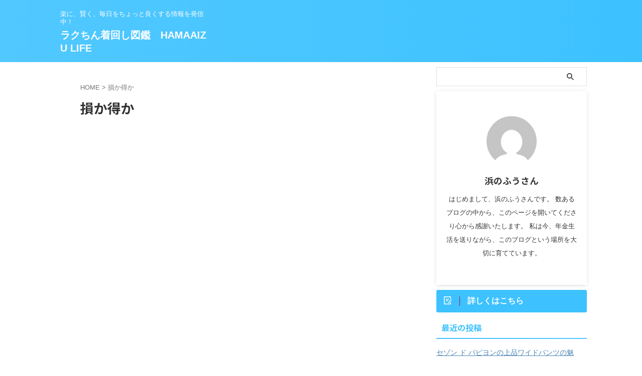

--- FILE ---
content_type: text/html; charset=UTF-8
request_url: https://hamaaizu.com/tag/%E6%90%8D%E3%81%8B%E5%BE%97%E3%81%8B/
body_size: 19365
content:
<!DOCTYPE html>
<html lang="ja" class="s-navi-search-overlay ">
	<!--<![endif]-->
	<head prefix="og: http://ogp.me/ns# fb: http://ogp.me/ns/fb# article: http://ogp.me/ns/article#">
				<meta charset="UTF-8" >
		<meta name="viewport" content="width=device-width,initial-scale=1.0,user-scalable=no,viewport-fit=cover">
		<meta name="format-detection" content="telephone=no" >
		<meta name="referrer" content="no-referrer-when-downgrade"/>

					<meta name="robots" content="noindex,follow">
		
		<link rel="alternate" type="application/rss+xml" title="ラクちん着回し図鑑　HAMAAIZU LIFE RSS Feed" href="https://hamaaizu.com/feed/" />
		<link rel="pingback" href="https://hamaaizu.com/xmlrpc.php" >
		<!--[if lt IE 9]>
		<script src="https://hamaaizu.com/wp-content/themes/affinger/js/html5shiv.js"></script>
		<![endif]-->
				<meta name='robots' content='max-image-preview:large' />
<title>損か得か - ラクちん着回し図鑑　HAMAAIZU LIFE</title>
<link rel='dns-prefetch' href='//www.googletagmanager.com' />
<link rel='dns-prefetch' href='//pagead2.googlesyndication.com' />
<script type="text/javascript" id="wpp-js" src="https://hamaaizu.com/wp-content/plugins/wordpress-popular-posts/assets/js/wpp.min.js?ver=7.3.6" data-sampling="0" data-sampling-rate="100" data-api-url="https://hamaaizu.com/wp-json/wordpress-popular-posts" data-post-id="0" data-token="8f45c21aba" data-lang="0" data-debug="0"></script>
		<!-- This site uses the Google Analytics by MonsterInsights plugin v9.11.1 - Using Analytics tracking - https://www.monsterinsights.com/ -->
		<!-- Note: MonsterInsights is not currently configured on this site. The site owner needs to authenticate with Google Analytics in the MonsterInsights settings panel. -->
					<!-- No tracking code set -->
				<!-- / Google Analytics by MonsterInsights -->
		<style id='wp-img-auto-sizes-contain-inline-css' type='text/css'>
img:is([sizes=auto i],[sizes^="auto," i]){contain-intrinsic-size:3000px 1500px}
/*# sourceURL=wp-img-auto-sizes-contain-inline-css */
</style>
<style id='wp-emoji-styles-inline-css' type='text/css'>

	img.wp-smiley, img.emoji {
		display: inline !important;
		border: none !important;
		box-shadow: none !important;
		height: 1em !important;
		width: 1em !important;
		margin: 0 0.07em !important;
		vertical-align: -0.1em !important;
		background: none !important;
		padding: 0 !important;
	}
/*# sourceURL=wp-emoji-styles-inline-css */
</style>
<style id='wp-block-library-inline-css' type='text/css'>
:root{--wp-block-synced-color:#7a00df;--wp-block-synced-color--rgb:122,0,223;--wp-bound-block-color:var(--wp-block-synced-color);--wp-editor-canvas-background:#ddd;--wp-admin-theme-color:#007cba;--wp-admin-theme-color--rgb:0,124,186;--wp-admin-theme-color-darker-10:#006ba1;--wp-admin-theme-color-darker-10--rgb:0,107,160.5;--wp-admin-theme-color-darker-20:#005a87;--wp-admin-theme-color-darker-20--rgb:0,90,135;--wp-admin-border-width-focus:2px}@media (min-resolution:192dpi){:root{--wp-admin-border-width-focus:1.5px}}.wp-element-button{cursor:pointer}:root .has-very-light-gray-background-color{background-color:#eee}:root .has-very-dark-gray-background-color{background-color:#313131}:root .has-very-light-gray-color{color:#eee}:root .has-very-dark-gray-color{color:#313131}:root .has-vivid-green-cyan-to-vivid-cyan-blue-gradient-background{background:linear-gradient(135deg,#00d084,#0693e3)}:root .has-purple-crush-gradient-background{background:linear-gradient(135deg,#34e2e4,#4721fb 50%,#ab1dfe)}:root .has-hazy-dawn-gradient-background{background:linear-gradient(135deg,#faaca8,#dad0ec)}:root .has-subdued-olive-gradient-background{background:linear-gradient(135deg,#fafae1,#67a671)}:root .has-atomic-cream-gradient-background{background:linear-gradient(135deg,#fdd79a,#004a59)}:root .has-nightshade-gradient-background{background:linear-gradient(135deg,#330968,#31cdcf)}:root .has-midnight-gradient-background{background:linear-gradient(135deg,#020381,#2874fc)}:root{--wp--preset--font-size--normal:16px;--wp--preset--font-size--huge:42px}.has-regular-font-size{font-size:1em}.has-larger-font-size{font-size:2.625em}.has-normal-font-size{font-size:var(--wp--preset--font-size--normal)}.has-huge-font-size{font-size:var(--wp--preset--font-size--huge)}.has-text-align-center{text-align:center}.has-text-align-left{text-align:left}.has-text-align-right{text-align:right}.has-fit-text{white-space:nowrap!important}#end-resizable-editor-section{display:none}.aligncenter{clear:both}.items-justified-left{justify-content:flex-start}.items-justified-center{justify-content:center}.items-justified-right{justify-content:flex-end}.items-justified-space-between{justify-content:space-between}.screen-reader-text{border:0;clip-path:inset(50%);height:1px;margin:-1px;overflow:hidden;padding:0;position:absolute;width:1px;word-wrap:normal!important}.screen-reader-text:focus{background-color:#ddd;clip-path:none;color:#444;display:block;font-size:1em;height:auto;left:5px;line-height:normal;padding:15px 23px 14px;text-decoration:none;top:5px;width:auto;z-index:100000}html :where(.has-border-color){border-style:solid}html :where([style*=border-top-color]){border-top-style:solid}html :where([style*=border-right-color]){border-right-style:solid}html :where([style*=border-bottom-color]){border-bottom-style:solid}html :where([style*=border-left-color]){border-left-style:solid}html :where([style*=border-width]){border-style:solid}html :where([style*=border-top-width]){border-top-style:solid}html :where([style*=border-right-width]){border-right-style:solid}html :where([style*=border-bottom-width]){border-bottom-style:solid}html :where([style*=border-left-width]){border-left-style:solid}html :where(img[class*=wp-image-]){height:auto;max-width:100%}:where(figure){margin:0 0 1em}html :where(.is-position-sticky){--wp-admin--admin-bar--position-offset:var(--wp-admin--admin-bar--height,0px)}@media screen and (max-width:600px){html :where(.is-position-sticky){--wp-admin--admin-bar--position-offset:0px}}

/*# sourceURL=wp-block-library-inline-css */
</style><style id='global-styles-inline-css' type='text/css'>
:root{--wp--preset--aspect-ratio--square: 1;--wp--preset--aspect-ratio--4-3: 4/3;--wp--preset--aspect-ratio--3-4: 3/4;--wp--preset--aspect-ratio--3-2: 3/2;--wp--preset--aspect-ratio--2-3: 2/3;--wp--preset--aspect-ratio--16-9: 16/9;--wp--preset--aspect-ratio--9-16: 9/16;--wp--preset--color--black: #000000;--wp--preset--color--cyan-bluish-gray: #abb8c3;--wp--preset--color--white: #ffffff;--wp--preset--color--pale-pink: #f78da7;--wp--preset--color--vivid-red: #cf2e2e;--wp--preset--color--luminous-vivid-orange: #ff6900;--wp--preset--color--luminous-vivid-amber: #fcb900;--wp--preset--color--light-green-cyan: #eefaff;--wp--preset--color--vivid-green-cyan: #00d084;--wp--preset--color--pale-cyan-blue: #8ed1fc;--wp--preset--color--vivid-cyan-blue: #0693e3;--wp--preset--color--vivid-purple: #9b51e0;--wp--preset--color--soft-red: #e92f3d;--wp--preset--color--light-grayish-red: #fdf0f2;--wp--preset--color--vivid-yellow: #ffc107;--wp--preset--color--very-pale-yellow: #fffde7;--wp--preset--color--very-light-gray: #fafafa;--wp--preset--color--very-dark-gray: #313131;--wp--preset--color--original-color-a: #43a047;--wp--preset--color--original-color-b: #795548;--wp--preset--color--original-color-c: #ec407a;--wp--preset--color--original-color-d: #9e9d24;--wp--preset--gradient--vivid-cyan-blue-to-vivid-purple: linear-gradient(135deg,rgb(6,147,227) 0%,rgb(155,81,224) 100%);--wp--preset--gradient--light-green-cyan-to-vivid-green-cyan: linear-gradient(135deg,rgb(122,220,180) 0%,rgb(0,208,130) 100%);--wp--preset--gradient--luminous-vivid-amber-to-luminous-vivid-orange: linear-gradient(135deg,rgb(252,185,0) 0%,rgb(255,105,0) 100%);--wp--preset--gradient--luminous-vivid-orange-to-vivid-red: linear-gradient(135deg,rgb(255,105,0) 0%,rgb(207,46,46) 100%);--wp--preset--gradient--very-light-gray-to-cyan-bluish-gray: linear-gradient(135deg,rgb(238,238,238) 0%,rgb(169,184,195) 100%);--wp--preset--gradient--cool-to-warm-spectrum: linear-gradient(135deg,rgb(74,234,220) 0%,rgb(151,120,209) 20%,rgb(207,42,186) 40%,rgb(238,44,130) 60%,rgb(251,105,98) 80%,rgb(254,248,76) 100%);--wp--preset--gradient--blush-light-purple: linear-gradient(135deg,rgb(255,206,236) 0%,rgb(152,150,240) 100%);--wp--preset--gradient--blush-bordeaux: linear-gradient(135deg,rgb(254,205,165) 0%,rgb(254,45,45) 50%,rgb(107,0,62) 100%);--wp--preset--gradient--luminous-dusk: linear-gradient(135deg,rgb(255,203,112) 0%,rgb(199,81,192) 50%,rgb(65,88,208) 100%);--wp--preset--gradient--pale-ocean: linear-gradient(135deg,rgb(255,245,203) 0%,rgb(182,227,212) 50%,rgb(51,167,181) 100%);--wp--preset--gradient--electric-grass: linear-gradient(135deg,rgb(202,248,128) 0%,rgb(113,206,126) 100%);--wp--preset--gradient--midnight: linear-gradient(135deg,rgb(2,3,129) 0%,rgb(40,116,252) 100%);--wp--preset--font-size--small: .8em;--wp--preset--font-size--medium: 20px;--wp--preset--font-size--large: 1.5em;--wp--preset--font-size--x-large: 42px;--wp--preset--font-size--st-regular: 1em;--wp--preset--font-size--huge: 3em;--wp--preset--spacing--20: 0.44rem;--wp--preset--spacing--30: 0.67rem;--wp--preset--spacing--40: 1rem;--wp--preset--spacing--50: 1.5rem;--wp--preset--spacing--60: 2.25rem;--wp--preset--spacing--70: 3.38rem;--wp--preset--spacing--80: 5.06rem;--wp--preset--spacing--af-spacing-ss: 5px;--wp--preset--spacing--af-spacing-s: 10px;--wp--preset--spacing--af-spacing-m: 20px;--wp--preset--spacing--af-spacing-l: 40px;--wp--preset--spacing--af-spacing-ll: 60px;--wp--preset--spacing--af-spacing-xl: 80px;--wp--preset--spacing--af-spacing-xxl: 100px;--wp--preset--shadow--natural: 6px 6px 9px rgba(0, 0, 0, 0.2);--wp--preset--shadow--deep: 12px 12px 50px rgba(0, 0, 0, 0.4);--wp--preset--shadow--sharp: 6px 6px 0px rgba(0, 0, 0, 0.2);--wp--preset--shadow--outlined: 6px 6px 0px -3px rgb(255, 255, 255), 6px 6px rgb(0, 0, 0);--wp--preset--shadow--crisp: 6px 6px 0px rgb(0, 0, 0);}:where(.is-layout-flex){gap: 0.5em;}:where(.is-layout-grid){gap: 0.5em;}body .is-layout-flex{display: flex;}.is-layout-flex{flex-wrap: wrap;align-items: center;}.is-layout-flex > :is(*, div){margin: 0;}body .is-layout-grid{display: grid;}.is-layout-grid > :is(*, div){margin: 0;}:where(.wp-block-columns.is-layout-flex){gap: 2em;}:where(.wp-block-columns.is-layout-grid){gap: 2em;}:where(.wp-block-post-template.is-layout-flex){gap: 1.25em;}:where(.wp-block-post-template.is-layout-grid){gap: 1.25em;}.has-black-color{color: var(--wp--preset--color--black) !important;}.has-cyan-bluish-gray-color{color: var(--wp--preset--color--cyan-bluish-gray) !important;}.has-white-color{color: var(--wp--preset--color--white) !important;}.has-pale-pink-color{color: var(--wp--preset--color--pale-pink) !important;}.has-vivid-red-color{color: var(--wp--preset--color--vivid-red) !important;}.has-luminous-vivid-orange-color{color: var(--wp--preset--color--luminous-vivid-orange) !important;}.has-luminous-vivid-amber-color{color: var(--wp--preset--color--luminous-vivid-amber) !important;}.has-light-green-cyan-color{color: var(--wp--preset--color--light-green-cyan) !important;}.has-vivid-green-cyan-color{color: var(--wp--preset--color--vivid-green-cyan) !important;}.has-pale-cyan-blue-color{color: var(--wp--preset--color--pale-cyan-blue) !important;}.has-vivid-cyan-blue-color{color: var(--wp--preset--color--vivid-cyan-blue) !important;}.has-vivid-purple-color{color: var(--wp--preset--color--vivid-purple) !important;}.has-black-background-color{background-color: var(--wp--preset--color--black) !important;}.has-cyan-bluish-gray-background-color{background-color: var(--wp--preset--color--cyan-bluish-gray) !important;}.has-white-background-color{background-color: var(--wp--preset--color--white) !important;}.has-pale-pink-background-color{background-color: var(--wp--preset--color--pale-pink) !important;}.has-vivid-red-background-color{background-color: var(--wp--preset--color--vivid-red) !important;}.has-luminous-vivid-orange-background-color{background-color: var(--wp--preset--color--luminous-vivid-orange) !important;}.has-luminous-vivid-amber-background-color{background-color: var(--wp--preset--color--luminous-vivid-amber) !important;}.has-light-green-cyan-background-color{background-color: var(--wp--preset--color--light-green-cyan) !important;}.has-vivid-green-cyan-background-color{background-color: var(--wp--preset--color--vivid-green-cyan) !important;}.has-pale-cyan-blue-background-color{background-color: var(--wp--preset--color--pale-cyan-blue) !important;}.has-vivid-cyan-blue-background-color{background-color: var(--wp--preset--color--vivid-cyan-blue) !important;}.has-vivid-purple-background-color{background-color: var(--wp--preset--color--vivid-purple) !important;}.has-black-border-color{border-color: var(--wp--preset--color--black) !important;}.has-cyan-bluish-gray-border-color{border-color: var(--wp--preset--color--cyan-bluish-gray) !important;}.has-white-border-color{border-color: var(--wp--preset--color--white) !important;}.has-pale-pink-border-color{border-color: var(--wp--preset--color--pale-pink) !important;}.has-vivid-red-border-color{border-color: var(--wp--preset--color--vivid-red) !important;}.has-luminous-vivid-orange-border-color{border-color: var(--wp--preset--color--luminous-vivid-orange) !important;}.has-luminous-vivid-amber-border-color{border-color: var(--wp--preset--color--luminous-vivid-amber) !important;}.has-light-green-cyan-border-color{border-color: var(--wp--preset--color--light-green-cyan) !important;}.has-vivid-green-cyan-border-color{border-color: var(--wp--preset--color--vivid-green-cyan) !important;}.has-pale-cyan-blue-border-color{border-color: var(--wp--preset--color--pale-cyan-blue) !important;}.has-vivid-cyan-blue-border-color{border-color: var(--wp--preset--color--vivid-cyan-blue) !important;}.has-vivid-purple-border-color{border-color: var(--wp--preset--color--vivid-purple) !important;}.has-vivid-cyan-blue-to-vivid-purple-gradient-background{background: var(--wp--preset--gradient--vivid-cyan-blue-to-vivid-purple) !important;}.has-light-green-cyan-to-vivid-green-cyan-gradient-background{background: var(--wp--preset--gradient--light-green-cyan-to-vivid-green-cyan) !important;}.has-luminous-vivid-amber-to-luminous-vivid-orange-gradient-background{background: var(--wp--preset--gradient--luminous-vivid-amber-to-luminous-vivid-orange) !important;}.has-luminous-vivid-orange-to-vivid-red-gradient-background{background: var(--wp--preset--gradient--luminous-vivid-orange-to-vivid-red) !important;}.has-very-light-gray-to-cyan-bluish-gray-gradient-background{background: var(--wp--preset--gradient--very-light-gray-to-cyan-bluish-gray) !important;}.has-cool-to-warm-spectrum-gradient-background{background: var(--wp--preset--gradient--cool-to-warm-spectrum) !important;}.has-blush-light-purple-gradient-background{background: var(--wp--preset--gradient--blush-light-purple) !important;}.has-blush-bordeaux-gradient-background{background: var(--wp--preset--gradient--blush-bordeaux) !important;}.has-luminous-dusk-gradient-background{background: var(--wp--preset--gradient--luminous-dusk) !important;}.has-pale-ocean-gradient-background{background: var(--wp--preset--gradient--pale-ocean) !important;}.has-electric-grass-gradient-background{background: var(--wp--preset--gradient--electric-grass) !important;}.has-midnight-gradient-background{background: var(--wp--preset--gradient--midnight) !important;}.has-small-font-size{font-size: var(--wp--preset--font-size--small) !important;}.has-medium-font-size{font-size: var(--wp--preset--font-size--medium) !important;}.has-large-font-size{font-size: var(--wp--preset--font-size--large) !important;}.has-x-large-font-size{font-size: var(--wp--preset--font-size--x-large) !important;}
/*# sourceURL=global-styles-inline-css */
</style>

<style id='classic-theme-styles-inline-css' type='text/css'>
/*! This file is auto-generated */
.wp-block-button__link{color:#fff;background-color:#32373c;border-radius:9999px;box-shadow:none;text-decoration:none;padding:calc(.667em + 2px) calc(1.333em + 2px);font-size:1.125em}.wp-block-file__button{background:#32373c;color:#fff;text-decoration:none}
/*# sourceURL=/wp-includes/css/classic-themes.min.css */
</style>
<link rel='stylesheet' id='contact-form-7-css' href='https://hamaaizu.com/wp-content/plugins/contact-form-7/includes/css/styles.css?ver=6.1.4' type='text/css' media='all' />
<link rel='stylesheet' id='toc-screen-css' href='https://hamaaizu.com/wp-content/plugins/table-of-contents-plus/screen.min.css?ver=2411.1' type='text/css' media='all' />
<link rel='stylesheet' id='wordpress-popular-posts-css-css' href='https://hamaaizu.com/wp-content/plugins/wordpress-popular-posts/assets/css/wpp.css?ver=7.3.6' type='text/css' media='all' />
<link rel='stylesheet' id='normalize-css' href='https://hamaaizu.com/wp-content/themes/affinger/css/normalize.css?ver=1.5.9' type='text/css' media='all' />
<link rel='stylesheet' id='st_svg-css' href='https://hamaaizu.com/wp-content/themes/affinger/st_svg/style.css?ver=20240601' type='text/css' media='all' />
<link rel='stylesheet' id='slick-css' href='https://hamaaizu.com/wp-content/themes/affinger/vendor/slick/slick.css?ver=1.8.0' type='text/css' media='all' />
<link rel='stylesheet' id='slick-theme-css' href='https://hamaaizu.com/wp-content/themes/affinger/vendor/slick/slick-theme.css?ver=1.8.0' type='text/css' media='all' />
<link rel='stylesheet' id='fonts-googleapis-notosansjp-css' href='//fonts.googleapis.com/css?family=Noto+Sans+JP%3A400%2C700&#038;display=swap&#038;subset=japanese&#038;ver=6.9' type='text/css' media='all' />
<link rel='stylesheet' id='fonts-googleapis-roboto400-css' href='//fonts.googleapis.com/css2?family=Roboto%3Awght%40400&#038;display=swap&#038;ver=6.9' type='text/css' media='all' />
<link rel='stylesheet' id='style-css' href='https://hamaaizu.com/wp-content/themes/affinger/style.css?ver=20240601' type='text/css' media='all' />
<link rel='stylesheet' id='child-style-css' href='https://hamaaizu.com/wp-content/themes/affinger-child/style.css?ver=20240601' type='text/css' media='all' />
<link rel='stylesheet' id='single-css' href='https://hamaaizu.com/wp-content/themes/affinger/st-rankcss.php' type='text/css' media='all' />
<link rel='stylesheet' id='af-custom-fields-frontend-css' href='https://hamaaizu.com/wp-content/themes/affinger/af-custom-fields/css/frontend.css?ver=1.0.0' type='text/css' media='all' />
<link rel='stylesheet' id='st-themecss-css' href='https://hamaaizu.com/wp-content/themes/affinger/st-themecss-loader.php?ver=6.9' type='text/css' media='all' />
<script type="text/javascript" src="https://hamaaizu.com/wp-includes/js/jquery/jquery.min.js?ver=3.7.1" id="jquery-core-js"></script>
<script type="text/javascript" src="https://hamaaizu.com/wp-includes/js/jquery/jquery-migrate.min.js?ver=3.4.1" id="jquery-migrate-js"></script>
<script type="text/javascript" src="https://hamaaizu.com/wp-content/themes/affinger-child/js/st_wp_head.js?ver=6.9" id="st-theme-head-js-js"></script>

<!-- Site Kit によって追加された Google タグ（gtag.js）スニペット -->
<!-- Google アナリティクス スニペット (Site Kit が追加) -->
<script type="text/javascript" src="https://www.googletagmanager.com/gtag/js?id=G-110ZD83R18" id="google_gtagjs-js" async></script>
<script type="text/javascript" id="google_gtagjs-js-after">
/* <![CDATA[ */
window.dataLayer = window.dataLayer || [];function gtag(){dataLayer.push(arguments);}
gtag("set","linker",{"domains":["hamaaizu.com"]});
gtag("js", new Date());
gtag("set", "developer_id.dZTNiMT", true);
gtag("config", "G-110ZD83R18");
 window._googlesitekit = window._googlesitekit || {}; window._googlesitekit.throttledEvents = []; window._googlesitekit.gtagEvent = (name, data) => { var key = JSON.stringify( { name, data } ); if ( !! window._googlesitekit.throttledEvents[ key ] ) { return; } window._googlesitekit.throttledEvents[ key ] = true; setTimeout( () => { delete window._googlesitekit.throttledEvents[ key ]; }, 5 ); gtag( "event", name, { ...data, event_source: "site-kit" } ); }; 
//# sourceURL=google_gtagjs-js-after
/* ]]> */
</script>
<link rel="https://api.w.org/" href="https://hamaaizu.com/wp-json/" /><link rel="alternate" title="JSON" type="application/json" href="https://hamaaizu.com/wp-json/wp/v2/tags/930" /><meta name="generator" content="Site Kit by Google 1.170.0" />            <style id="wpp-loading-animation-styles">@-webkit-keyframes bgslide{from{background-position-x:0}to{background-position-x:-200%}}@keyframes bgslide{from{background-position-x:0}to{background-position-x:-200%}}.wpp-widget-block-placeholder,.wpp-shortcode-placeholder{margin:0 auto;width:60px;height:3px;background:#dd3737;background:linear-gradient(90deg,#dd3737 0%,#571313 10%,#dd3737 100%);background-size:200% auto;border-radius:3px;-webkit-animation:bgslide 1s infinite linear;animation:bgslide 1s infinite linear}</style>
            <style data-context="foundation-flickity-css">/*! Flickity v2.0.2
http://flickity.metafizzy.co
---------------------------------------------- */.flickity-enabled{position:relative}.flickity-enabled:focus{outline:0}.flickity-viewport{overflow:hidden;position:relative;height:100%}.flickity-slider{position:absolute;width:100%;height:100%}.flickity-enabled.is-draggable{-webkit-tap-highlight-color:transparent;tap-highlight-color:transparent;-webkit-user-select:none;-moz-user-select:none;-ms-user-select:none;user-select:none}.flickity-enabled.is-draggable .flickity-viewport{cursor:move;cursor:-webkit-grab;cursor:grab}.flickity-enabled.is-draggable .flickity-viewport.is-pointer-down{cursor:-webkit-grabbing;cursor:grabbing}.flickity-prev-next-button{position:absolute;top:50%;width:44px;height:44px;border:none;border-radius:50%;background:#fff;background:hsla(0,0%,100%,.75);cursor:pointer;-webkit-transform:translateY(-50%);transform:translateY(-50%)}.flickity-prev-next-button:hover{background:#fff}.flickity-prev-next-button:focus{outline:0;box-shadow:0 0 0 5px #09f}.flickity-prev-next-button:active{opacity:.6}.flickity-prev-next-button.previous{left:10px}.flickity-prev-next-button.next{right:10px}.flickity-rtl .flickity-prev-next-button.previous{left:auto;right:10px}.flickity-rtl .flickity-prev-next-button.next{right:auto;left:10px}.flickity-prev-next-button:disabled{opacity:.3;cursor:auto}.flickity-prev-next-button svg{position:absolute;left:20%;top:20%;width:60%;height:60%}.flickity-prev-next-button .arrow{fill:#333}.flickity-page-dots{position:absolute;width:100%;bottom:-25px;padding:0;margin:0;list-style:none;text-align:center;line-height:1}.flickity-rtl .flickity-page-dots{direction:rtl}.flickity-page-dots .dot{display:inline-block;width:10px;height:10px;margin:0 8px;background:#333;border-radius:50%;opacity:.25;cursor:pointer}.flickity-page-dots .dot.is-selected{opacity:1}</style><style data-context="foundation-slideout-css">.slideout-menu{position:fixed;left:0;top:0;bottom:0;right:auto;z-index:0;width:256px;overflow-y:auto;-webkit-overflow-scrolling:touch;display:none}.slideout-menu.pushit-right{left:auto;right:0}.slideout-panel{position:relative;z-index:1;will-change:transform}.slideout-open,.slideout-open .slideout-panel,.slideout-open body{overflow:hidden}.slideout-open .slideout-menu{display:block}.pushit{display:none}</style><meta name="google-site-verification" content="google26a457f8a7112611.html" />

<!-- Site Kit が追加した Google AdSense メタタグ -->
<meta name="google-adsense-platform-account" content="ca-host-pub-2644536267352236">
<meta name="google-adsense-platform-domain" content="sitekit.withgoogle.com">
<!-- Site Kit が追加した End Google AdSense メタタグ -->
<style type="text/css">.recentcomments a{display:inline !important;padding:0 !important;margin:0 !important;}</style>
<!-- BEGIN: WP Social Bookmarking Light HEAD --><script>
    (function (d, s, id) {
        var js, fjs = d.getElementsByTagName(s)[0];
        if (d.getElementById(id)) return;
        js = d.createElement(s);
        js.id = id;
        js.src = "//connect.facebook.net/en_US/sdk.js#xfbml=1&version=v2.7";
        fjs.parentNode.insertBefore(js, fjs);
    }(document, 'script', 'facebook-jssdk'));
</script>
<style type="text/css">.wp_social_bookmarking_light{
    border: 0 !important;
    padding: 10px 0 20px 0 !important;
    margin: 0 !important;
}
.wp_social_bookmarking_light div{
    float: left !important;
    border: 0 !important;
    padding: 0 !important;
    margin: 0 5px 0px 0 !important;
    min-height: 30px !important;
    line-height: 18px !important;
    text-indent: 0 !important;
}
.wp_social_bookmarking_light img{
    border: 0 !important;
    padding: 0;
    margin: 0;
    vertical-align: top !important;
}
.wp_social_bookmarking_light_clear{
    clear: both !important;
}
#fb-root{
    display: none;
}
.wsbl_facebook_like iframe{
    max-width: none !important;
}
.wsbl_pinterest a{
    border: 0px !important;
}
</style>
<!-- END: WP Social Bookmarking Light HEAD -->

<!-- Google AdSense スニペット (Site Kit が追加) -->
<script type="text/javascript" async="async" src="https://pagead2.googlesyndication.com/pagead/js/adsbygoogle.js?client=ca-pub-9519025575520081&amp;host=ca-host-pub-2644536267352236" crossorigin="anonymous"></script>

<!-- (ここまで) Google AdSense スニペット (Site Kit が追加) -->
<style>.ios7.web-app-mode.has-fixed header{ background-color: rgba(3,122,221,.88);}</style>		
<!-- OGP -->

<meta property="og:type" content="website">
<meta property="og:title" content="ラクちん着回し図鑑　HAMAAIZU LIFE">
<meta property="og:url" content="https://hamaaizu.com">
<meta property="og:description" content="楽に、賢く、毎日をちょっと良くする情報を発信中！">
<meta property="og:site_name" content="ラクちん着回し図鑑　HAMAAIZU LIFE">
<meta property="og:image" content="https://hamaaizu.com/wp-content/themes/affinger/images/no-img.png">



	<meta name="twitter:card" content="summary_large_image">
	
<meta name="twitter:title" content="ラクちん着回し図鑑　HAMAAIZU LIFE">
<meta name="twitter:description" content="楽に、賢く、毎日をちょっと良くする情報を発信中！">
<meta name="twitter:image" content="https://hamaaizu.com/wp-content/themes/affinger/images/no-img.png">
<!-- /OGP -->
		


<script>
	(function (window, document, $, undefined) {
		'use strict';

		var SlideBox = (function () {
			/**
			 * @param $element
			 *
			 * @constructor
			 */
			function SlideBox($element) {
				this._$element = $element;
			}

			SlideBox.prototype.$content = function () {
				return this._$element.find('[data-st-slidebox-content]');
			};

			SlideBox.prototype.$toggle = function () {
				return this._$element.find('[data-st-slidebox-toggle]');
			};

			SlideBox.prototype.$icon = function () {
				return this._$element.find('[data-st-slidebox-icon]');
			};

			SlideBox.prototype.$text = function () {
				return this._$element.find('[data-st-slidebox-text]');
			};

			SlideBox.prototype.is_expanded = function () {
				return !!(this._$element.filter('[data-st-slidebox-expanded="true"]').length);
			};

			SlideBox.prototype.expand = function () {
				var self = this;

				this.$content().slideDown()
					.promise()
					.then(function () {
						var $icon = self.$icon();
						var $text = self.$text();

						$icon.removeClass($icon.attr('data-st-slidebox-icon-collapsed'))
							.addClass($icon.attr('data-st-slidebox-icon-expanded'))

						$text.text($text.attr('data-st-slidebox-text-expanded'))

						self._$element.removeClass('is-collapsed')
							.addClass('is-expanded');

						self._$element.attr('data-st-slidebox-expanded', 'true');
					});
			};

			SlideBox.prototype.collapse = function () {
				var self = this;

				this.$content().slideUp()
					.promise()
					.then(function () {
						var $icon = self.$icon();
						var $text = self.$text();

						$icon.removeClass($icon.attr('data-st-slidebox-icon-expanded'))
							.addClass($icon.attr('data-st-slidebox-icon-collapsed'))

						$text.text($text.attr('data-st-slidebox-text-collapsed'))

						self._$element.removeClass('is-expanded')
							.addClass('is-collapsed');

						self._$element.attr('data-st-slidebox-expanded', 'false');
					});
			};

			SlideBox.prototype.toggle = function () {
				if (this.is_expanded()) {
					this.collapse();
				} else {
					this.expand();
				}
			};

			SlideBox.prototype.add_event_listeners = function () {
				var self = this;

				this.$toggle().on('click', function (event) {
					self.toggle();
				});
			};

			SlideBox.prototype.initialize = function () {
				this.add_event_listeners();
			};

			return SlideBox;
		}());

		function on_ready() {
			var slideBoxes = [];

			$('[data-st-slidebox]').each(function () {
				var $element = $(this);
				var slideBox = new SlideBox($element);

				slideBoxes.push(slideBox);

				slideBox.initialize();
			});

			return slideBoxes;
		}

		$(on_ready);
	}(window, window.document, jQuery));
</script>

	<script>
		(function (window, document, $, undefined) {
			'use strict';

			$(function(){
			$('.post h2:not([class^="is-style-st-heading-custom-"]):not([class*=" is-style-st-heading-custom-"]):not(.st-css-no2) , .h2modoki').wrapInner('<span class="st-dash-design"></span>');
			})
		}(window, window.document, jQuery));
	</script>

<script>
	(function (window, document, $, undefined) {
		'use strict';

		$(function(){
			/* 第一階層のみの目次にクラスを挿入 */
			$("#toc_container:not(:has(ul ul))").addClass("only-toc");
			/* アコーディオンメニュー内のカテゴリーにクラス追加 */
			$(".st-ac-box ul:has(.cat-item)").each(function(){
				$(this).addClass("st-ac-cat");
			});
		});
	}(window, window.document, jQuery));
</script>

<script>
	(function (window, document, $, undefined) {
		'use strict';

		$(function(){
									$('.st-star').parent('.rankh4').css('padding-bottom','5px'); // スターがある場合のランキング見出し調整
		});
	}(window, window.document, jQuery));
</script>




	<script>
		(function (window, document, $, undefined) {
			'use strict';

			$(function() {
				$('.is-style-st-paragraph-kaiwa').wrapInner('<span class="st-paragraph-kaiwa-text">');
			});
		}(window, window.document, jQuery));
	</script>

	<script>
		(function (window, document, $, undefined) {
			'use strict';

			$(function() {
				$('.is-style-st-paragraph-kaiwa-b').wrapInner('<span class="st-paragraph-kaiwa-text">');
			});
		}(window, window.document, jQuery));
	</script>

<script>
	/* Gutenbergスタイルを調整 */
	(function (window, document, $, undefined) {
		'use strict';

		$(function() {
			$( '[class^="is-style-st-paragraph-"],[class*=" is-style-st-paragraph-"]' ).wrapInner( '<span class="st-noflex"></span>' );
		});
	}(window, window.document, jQuery));
</script>




			</head>
	<body ontouchstart="" class="archive tag tag-930 wp-theme-affinger wp-child-theme-affinger-child st-af not-front-page" >				<div id="st-ami">
				<div id="wrapper" class="" ontouchstart="">
				<div id="wrapper-in">

					

<header id="">
	<div id="header-full">
		<div id="headbox-bg-fixed">
			<div id="headbox-bg">
				<div id="headbox">

						<nav id="s-navi" class="pcnone" data-st-nav data-st-nav-type="normal">
		<dl class="acordion is-active" data-st-nav-primary>
			<dt class="trigger">
				<p class="acordion_button"><span class="op op-menu"><i class="st-fa st-svg-menu"></i></span></p>

				
									<div id="st-mobile-logo"></div>
				
				<!-- 追加メニュー -->
				
				<!-- 追加メニュー2 -->
				
			</dt>

			<dd class="acordion_tree">
				<div class="acordion_tree_content">

					
					
					<div class="clear"></div>

					
				</div>
			</dd>

					</dl>

					</nav>

											<div id="header-l">
							
							<div id="st-text-logo">
								
    
		
			<!-- キャプション -->
			
				          		 	 <p class="descr sitenametop">
           		     	楽に、賢く、毎日をちょっと良くする情報を発信中！           			 </p>
				
			
			<!-- ロゴ又はブログ名 -->
			          		  <p class="sitename"><a href="https://hamaaizu.com/">
              		                  		    ラクちん着回し図鑑　HAMAAIZU LIFE               		           		  </a></p>
        				<!-- ロゴ又はブログ名ここまで -->

		
	
							</div>
						</div><!-- /#header-l -->
					
					<div id="header-r" class="smanone">
						
					</div><!-- /#header-r -->

				</div><!-- /#headbox -->
			</div><!-- /#headbox-bg clearfix -->
		</div><!-- /#headbox-bg-fixed -->

		
		
		
		
			

			<div id="gazou-wide">
												<div id="st-headerbox">
						<div id="st-header">
						</div>
					</div>
									</div>
		
	</div><!-- #header-full -->

	





</header>

					<div id="content-w">

						
						

<div id="content" class="clearfix">
	<div id="contentInner">
		<main >
			<article>
				<!--ぱんくず -->
									<div id="breadcrumb">
					<ol>
						<li><a href="https://hamaaizu.com"><span>HOME</span></a> > </li>
						<li>損か得か</li>
					</ol>
					</div>
								<!--/ ぱんくず -->
				<!--ループ開始-->
				<div class="post">
					<h1 class="entry-title">
													損か得か											</h1>
				</div><!-- /post -->
				<aside>
					<div class="kanren ">
	
	</div>
						<div class="st-pagelink">
		<div class="st-pagelink-in">
				</div>
	</div>
				</aside>
			</article>
		</main>
	</div>
	<!-- /#contentInner -->
	

	
			<div id="side">
			<aside>
									<div class="side-topad">
													<div id="search-2" class="side-widgets widget_search"><div id="search" class="search-custom-d">
	<form method="get" id="searchform" action="https://hamaaizu.com/">
		<label class="hidden" for="s">
					</label>
		<input type="text" placeholder="" value="" name="s" id="s" />
		<input type="submit" value="&#xf002;" class="st-fa" id="searchsubmit" />
	</form>
</div>
<!-- /stinger -->
</div><div id="authorst_widget-2" class="side-widgets widget_authorst_widget"><div class="st-author-box st-author-master">

<div class="st-author-profile">
		<div class="st-author-profile-avatar">
					<img alt='' src='https://secure.gravatar.com/avatar/1d75ca29e0864e3f659ba5dce6e0ccffcc838a3317b55fd011173e4e9e8dde70?s=150&#038;d=mm&#038;r=g' srcset='https://secure.gravatar.com/avatar/1d75ca29e0864e3f659ba5dce6e0ccffcc838a3317b55fd011173e4e9e8dde70?s=300&#038;d=mm&#038;r=g 2x' class='avatar avatar-150 photo' height='150' width='150' decoding='async'/>			</div>

	<div class="post st-author-profile-content">
		<p class="st-author-nickname">浜のふうさん</p>
		<p class="st-author-description">はじめまして、浜のふうさんです。
数あるブログの中から、このページを開いてくださり心から感謝いたします。
私は今、年金生活を送りながら、このブログという場所を大切に育てています。</p>
		<div class="sns-wrapper">
			<div class="sns">
				<ul class="profile-sns clearfix">

					
					
					
					
					
					
					
					
				</ul>
			</div>
					</div>
	</div>
</div>
</div></div><div id="form2_widget-2" class="side-widgets widget_form2_widget"><a class="st-originallink" href="https://hamaaizu.com/profile%e3%80%80about-hamanofusan/">
					<div class="st-originalbtn">
						<div class="st-originalbtn-l" style="border-color: #9e194c !important;"><span class="btnwebfont"><i class="st-fa st-svg-pencil-square-o" aria-hidden="true"></i></span></div>
						<div class="st-originalbtn-r"><span class="originalbtn-bold">詳しくはこちら</span></div>
					</div>
				</a></div>
		<div id="recent-posts-2" class="side-widgets widget_recent_entries">
		<p class="st-widgets-title"><span>最近の投稿</span></p>
		<ul>
											<li>
					<a href="https://hamaaizu.com/the-charm-of-saison-de-papillons-elegant-wide-leg-pants-wide-leg-pants-that-can-be-worn-in-a-variety-of-situations/">セゾン ド パピヨンの上品ワイドパンツの魅力　幅広いシーンで着回せる　ワイドパンツ</a>
									</li>
											<li>
					<a href="https://hamaaizu.com/angola-village-chief-photo-collection-all-shots-and-highlights/">アンゴラ村長写真集まとめ｜全カットと見どころ</a>
									</li>
											<li>
					<a href="https://hamaaizu.com/check-before-you-buy-understand-the-effects-of-ne-ion-beauty-and-five-things-to-be-aware-of-at-a-glance/">購入前チェック：ネイオンビューティー効果と注意点5つを一目で理解</a>
									</li>
											<li>
					<a href="https://hamaaizu.com/reward-yourself-one-piece-for-one-week-ive-been-a-calligrapher-for-25-years-and-i-fell-in-love-with-the-art-of-mameil-the-ultimate-raw-chocolate-macaron/">「自分へのご褒美」1粒に1週間。書道25年の私が惚れた、究極の生チョコマカロン「MAMEIL」という芸術</a>
									</li>
											<li>
					<a href="https://hamaaizu.com/new-years-greetings-the-door-to-making-your-year-profitable-with-fx/">【新年のご挨拶】FXで稼ぐ年にするための扉</a>
									</li>
					</ul>

		</div><div id="recent-comments-2" class="side-widgets widget_recent_comments"><p class="st-widgets-title"><span>最近のコメント</span></p><ul id="recentcomments"></ul></div><div id="archives-2" class="side-widgets widget_archive"><p class="st-widgets-title"><span>アーカイブ</span></p>
			<ul>
					<li><a href='https://hamaaizu.com/2026/01/'>2026年1月</a></li>
	<li><a href='https://hamaaizu.com/2025/12/'>2025年12月</a></li>
	<li><a href='https://hamaaizu.com/2025/11/'>2025年11月</a></li>
	<li><a href='https://hamaaizu.com/2025/10/'>2025年10月</a></li>
	<li><a href='https://hamaaizu.com/2025/09/'>2025年9月</a></li>
	<li><a href='https://hamaaizu.com/2025/08/'>2025年8月</a></li>
	<li><a href='https://hamaaizu.com/2025/07/'>2025年7月</a></li>
	<li><a href='https://hamaaizu.com/2025/06/'>2025年6月</a></li>
	<li><a href='https://hamaaizu.com/2025/05/'>2025年5月</a></li>
	<li><a href='https://hamaaizu.com/2025/04/'>2025年4月</a></li>
	<li><a href='https://hamaaizu.com/2025/03/'>2025年3月</a></li>
	<li><a href='https://hamaaizu.com/2025/02/'>2025年2月</a></li>
	<li><a href='https://hamaaizu.com/2025/01/'>2025年1月</a></li>
	<li><a href='https://hamaaizu.com/2024/12/'>2024年12月</a></li>
	<li><a href='https://hamaaizu.com/2024/10/'>2024年10月</a></li>
	<li><a href='https://hamaaizu.com/2024/09/'>2024年9月</a></li>
	<li><a href='https://hamaaizu.com/2024/08/'>2024年8月</a></li>
	<li><a href='https://hamaaizu.com/2024/07/'>2024年7月</a></li>
	<li><a href='https://hamaaizu.com/2024/06/'>2024年6月</a></li>
	<li><a href='https://hamaaizu.com/2024/05/'>2024年5月</a></li>
	<li><a href='https://hamaaizu.com/2024/04/'>2024年4月</a></li>
	<li><a href='https://hamaaizu.com/2024/03/'>2024年3月</a></li>
	<li><a href='https://hamaaizu.com/2024/01/'>2024年1月</a></li>
	<li><a href='https://hamaaizu.com/2023/12/'>2023年12月</a></li>
	<li><a href='https://hamaaizu.com/2023/11/'>2023年11月</a></li>
	<li><a href='https://hamaaizu.com/2023/10/'>2023年10月</a></li>
	<li><a href='https://hamaaizu.com/2023/09/'>2023年9月</a></li>
	<li><a href='https://hamaaizu.com/2023/08/'>2023年8月</a></li>
	<li><a href='https://hamaaizu.com/2023/07/'>2023年7月</a></li>
	<li><a href='https://hamaaizu.com/2023/06/'>2023年6月</a></li>
	<li><a href='https://hamaaizu.com/2023/04/'>2023年4月</a></li>
	<li><a href='https://hamaaizu.com/2023/02/'>2023年2月</a></li>
	<li><a href='https://hamaaizu.com/2022/11/'>2022年11月</a></li>
	<li><a href='https://hamaaizu.com/2022/06/'>2022年6月</a></li>
	<li><a href='https://hamaaizu.com/2022/05/'>2022年5月</a></li>
	<li><a href='https://hamaaizu.com/2022/02/'>2022年2月</a></li>
	<li><a href='https://hamaaizu.com/2021/12/'>2021年12月</a></li>
	<li><a href='https://hamaaizu.com/2021/11/'>2021年11月</a></li>
	<li><a href='https://hamaaizu.com/2021/09/'>2021年9月</a></li>
	<li><a href='https://hamaaizu.com/2021/07/'>2021年7月</a></li>
	<li><a href='https://hamaaizu.com/2021/05/'>2021年5月</a></li>
	<li><a href='https://hamaaizu.com/2021/03/'>2021年3月</a></li>
	<li><a href='https://hamaaizu.com/2021/02/'>2021年2月</a></li>
	<li><a href='https://hamaaizu.com/2021/01/'>2021年1月</a></li>
	<li><a href='https://hamaaizu.com/2020/12/'>2020年12月</a></li>
	<li><a href='https://hamaaizu.com/2020/03/'>2020年3月</a></li>
			</ul>

			</div><div id="calendar-2" class="side-widgets widget_calendar"><div id="calendar_wrap" class="calendar_wrap"><table id="wp-calendar" class="wp-calendar-table">
	<caption>2026年1月</caption>
	<thead>
	<tr>
		<th scope="col" aria-label="日曜日">日</th>
		<th scope="col" aria-label="月曜日">月</th>
		<th scope="col" aria-label="火曜日">火</th>
		<th scope="col" aria-label="水曜日">水</th>
		<th scope="col" aria-label="木曜日">木</th>
		<th scope="col" aria-label="金曜日">金</th>
		<th scope="col" aria-label="土曜日">土</th>
	</tr>
	</thead>
	<tbody>
	<tr>
		<td colspan="4" class="pad">&nbsp;</td><td>1</td><td><a href="https://hamaaizu.com/2026/01/02/" aria-label="2026年1月2日 に投稿を公開">2</a></td><td>3</td>
	</tr>
	<tr>
		<td>4</td><td>5</td><td>6</td><td><a href="https://hamaaizu.com/2026/01/07/" aria-label="2026年1月7日 に投稿を公開">7</a></td><td>8</td><td>9</td><td>10</td>
	</tr>
	<tr>
		<td>11</td><td><a href="https://hamaaizu.com/2026/01/12/" aria-label="2026年1月12日 に投稿を公開">12</a></td><td>13</td><td>14</td><td><a href="https://hamaaizu.com/2026/01/15/" aria-label="2026年1月15日 に投稿を公開">15</a></td><td>16</td><td><a href="https://hamaaizu.com/2026/01/17/" aria-label="2026年1月17日 に投稿を公開">17</a></td>
	</tr>
	<tr>
		<td><a href="https://hamaaizu.com/2026/01/18/" aria-label="2026年1月18日 に投稿を公開">18</a></td><td id="today">19</td><td>20</td><td>21</td><td>22</td><td>23</td><td>24</td>
	</tr>
	<tr>
		<td>25</td><td>26</td><td>27</td><td>28</td><td>29</td><td>30</td><td>31</td>
	</tr>
	</tbody>
	</table><nav aria-label="前と次の月" class="wp-calendar-nav">
		<span class="wp-calendar-nav-prev"><a href="https://hamaaizu.com/2025/12/">&laquo; 12月</a></span>
		<span class="pad">&nbsp;</span>
		<span class="wp-calendar-nav-next">&nbsp;</span>
	</nav></div></div><div id="categories-3" class="side-widgets widget_categories"><p class="st-widgets-title"><span>カテゴリー</span></p>
			<ul>
					<li class="cat-item cat-item-2230"><a href="https://hamaaizu.com/http:/hamaaizu.com/topics/uncategorized/dmm%e3%83%ac%e3%83%b3%e3%82%bf%e3%83%ab/" ><span class="cat-item-label">DMMレンタル</span></a>
</li>
	<li class="cat-item cat-item-50"><a href="https://hamaaizu.com/http:/hamaaizu.com/topics/uncategorized/fx/" ><span class="cat-item-label">FX</span></a>
</li>
	<li class="cat-item cat-item-3396"><a href="https://hamaaizu.com/http:/hamaaizu.com/topics/uncategorized/mameil/" ><span class="cat-item-label">MAMEIL</span></a>
</li>
	<li class="cat-item cat-item-3323"><a href="https://hamaaizu.com/http:/hamaaizu.com/topics/uncategorized/mura/" ><span class="cat-item-label">MURA</span></a>
</li>
	<li class="cat-item cat-item-425"><a href="https://hamaaizu.com/http:/hamaaizu.com/topics/uncategorized/%e3%81%8a%e5%be%97%e3%81%aa%e6%83%85%e5%a0%b1/" ><span class="cat-item-label">お得な情報</span></a>
</li>
	<li class="cat-item cat-item-749"><a href="https://hamaaizu.com/http:/hamaaizu.com/topics/uncategorized/%e3%81%8a%e6%82%a9%e3%81%bf/" ><span class="cat-item-label">お悩み</span></a>
</li>
	<li class="cat-item cat-item-1796"><a href="https://hamaaizu.com/http:/hamaaizu.com/topics/uncategorized/%e3%81%8a%e7%9f%a5%e3%82%89%e3%81%9b/" ><span class="cat-item-label">お知らせ</span></a>
</li>
	<li class="cat-item cat-item-2918"><a href="https://hamaaizu.com/http:/hamaaizu.com/topics/uncategorized/%e3%81%8a%e8%8c%b6/" ><span class="cat-item-label">お茶</span></a>
</li>
	<li class="cat-item cat-item-1783"><a href="https://hamaaizu.com/http:/hamaaizu.com/topics/uncategorized/%e3%82%a2%e3%83%ab%e3%82%b3%e3%83%bc%e3%83%ab/" ><span class="cat-item-label">アルコール</span></a>
</li>
	<li class="cat-item cat-item-2609"><a href="https://hamaaizu.com/http:/hamaaizu.com/topics/uncategorized/%e3%82%ad%e3%83%a3%e3%83%b3%e3%83%97%e7%94%a8%e5%93%81/" ><span class="cat-item-label">キャンプ用品</span></a>
</li>
	<li class="cat-item cat-item-3335"><a href="https://hamaaizu.com/http:/hamaaizu.com/topics/uncategorized/%e3%82%b1%e3%83%8e%e3%83%b3/" ><span class="cat-item-label">ケノン</span></a>
</li>
	<li class="cat-item cat-item-2181"><a href="https://hamaaizu.com/http:/hamaaizu.com/topics/uncategorized/%e3%82%b2%e3%83%bc%e3%83%a0/" ><span class="cat-item-label">ゲーム</span></a>
</li>
	<li class="cat-item cat-item-2197"><a href="https://hamaaizu.com/http:/hamaaizu.com/topics/uncategorized/%e3%82%b5%e3%83%bc%e3%83%90%e3%83%bc/" ><span class="cat-item-label">サーバー</span></a>
</li>
	<li class="cat-item cat-item-3405"><a href="https://hamaaizu.com/http:/hamaaizu.com/topics/uncategorized/%e3%82%bb%e3%82%be%e3%83%b3%e3%83%bb%e3%83%89%e3%83%bb%e3%83%91%e3%83%94%e3%83%a8%e3%83%b3/" ><span class="cat-item-label">セゾン・ド・パピヨン</span></a>
</li>
	<li class="cat-item cat-item-3314"><a href="https://hamaaizu.com/http:/hamaaizu.com/topics/uncategorized/%e3%83%80%e3%83%bc%e3%82%af%e3%82%a8%e3%83%b3%e3%82%b8%e3%82%a7%e3%83%ab/" ><span class="cat-item-label">ダークエンジェル</span></a>
</li>
	<li class="cat-item cat-item-3395"><a href="https://hamaaizu.com/http:/hamaaizu.com/topics/uncategorized/%e3%83%81%e3%83%a7%e3%82%b3%e3%83%ac%e3%83%bc%e3%83%88%e3%83%9e%e3%82%ab%e3%83%ad%e3%83%b3/" ><span class="cat-item-label">チョコレートマカロン</span></a>
</li>
	<li class="cat-item cat-item-3397"><a href="https://hamaaizu.com/http:/hamaaizu.com/topics/uncategorized/%e3%83%8d%e3%82%a4%e3%82%aa%e3%83%b3%e3%83%93%e3%83%a5%e3%83%bc%e3%83%86%e3%82%a3%e3%83%bc/" ><span class="cat-item-label">ネイオンビューティー</span></a>
</li>
	<li class="cat-item cat-item-3038"><a href="https://hamaaizu.com/http:/hamaaizu.com/topics/uncategorized/%e3%83%91%e3%82%bd%e3%82%b3%e3%83%b3%e5%91%a8%e8%be%ba%e6%a9%9f%e5%99%a8/" ><span class="cat-item-label">パソコン周辺機器</span></a>
</li>
	<li class="cat-item cat-item-2219"><a href="https://hamaaizu.com/http:/hamaaizu.com/topics/uncategorized/%e3%83%91%e3%82%bd%e3%82%b3%e3%83%b3%e6%95%99%e5%ae%a4/" ><span class="cat-item-label">パソコン教室</span></a>
</li>
	<li class="cat-item cat-item-3363"><a href="https://hamaaizu.com/http:/hamaaizu.com/topics/uncategorized/%e3%83%93%e3%83%bc%e3%82%b9%e3%83%aa%ef%bc%8d/" ><span class="cat-item-label">ビースリ－</span></a>
</li>
	<li class="cat-item cat-item-3381"><a href="https://hamaaizu.com/http:/hamaaizu.com/topics/uncategorized/%e3%83%93%ef%bc%8d%e3%83%aa%e3%82%b9/" ><span class="cat-item-label">ビ－リス</span></a>
</li>
	<li class="cat-item cat-item-3332"><a href="https://hamaaizu.com/http:/hamaaizu.com/topics/uncategorized/%e3%83%96%e3%83%a9%e3%82%a6%e3%83%b3/" ><span class="cat-item-label">ブラウン</span></a>
</li>
	<li class="cat-item cat-item-2597"><a href="https://hamaaizu.com/http:/hamaaizu.com/topics/uncategorized/%e3%83%98%e3%82%a2%e3%82%b1%e3%82%a2/" ><span class="cat-item-label">ヘアケア</span></a>
</li>
	<li class="cat-item cat-item-2135"><a href="https://hamaaizu.com/http:/hamaaizu.com/topics/uncategorized/%e3%83%a1%e3%82%ac%e3%83%9f%e3%83%87%e3%83%90%e3%82%a4%e3%82%b9/" ><span class="cat-item-label">メガミデバイス</span></a>
</li>
	<li class="cat-item cat-item-806"><a href="https://hamaaizu.com/http:/hamaaizu.com/topics/uncategorized/%e4%bb%ae%e6%83%b3%e9%80%9a%e8%b2%a8/" ><span class="cat-item-label">仮想通貨</span></a>
</li>
	<li class="cat-item cat-item-713"><a href="https://hamaaizu.com/http:/hamaaizu.com/topics/uncategorized/%e5%81%a5%e5%ba%b7%e6%83%85%e5%a0%b1/" ><span class="cat-item-label">健康情報</span></a>
</li>
	<li class="cat-item cat-item-1869"><a href="https://hamaaizu.com/http:/hamaaizu.com/topics/uncategorized/%e5%86%99%e7%9c%9f%e9%9b%86/" ><span class="cat-item-label">写真集</span></a>
</li>
	<li class="cat-item cat-item-2885"><a href="https://hamaaizu.com/http:/hamaaizu.com/topics/uncategorized/%e5%a4%a7%e4%ba%ba%e7%94%a8%e6%b5%b4%e8%a1%a3/" ><span class="cat-item-label">大人用浴衣</span></a>
</li>
	<li class="cat-item cat-item-2990"><a href="https://hamaaizu.com/http:/hamaaizu.com/topics/uncategorized/%e5%a9%a6%e4%ba%ba%e6%9c%8d%e3%83%bb%e3%83%ac%e3%83%87%e3%82%a3%e3%83%bc%e3%82%b9%e3%83%95%e3%82%a1%e3%83%83%e3%82%b7%e3%83%a7%e3%83%b3/" ><span class="cat-item-label">婦人服・レディースファッション</span></a>
</li>
	<li class="cat-item cat-item-2733"><a href="https://hamaaizu.com/http:/hamaaizu.com/topics/uncategorized/%e5%ad%90%e4%be%9b%e6%b5%b4%e8%a1%a3/" ><span class="cat-item-label">子供浴衣</span></a>
</li>
	<li class="cat-item cat-item-2935"><a href="https://hamaaizu.com/http:/hamaaizu.com/topics/uncategorized/%e5%ae%b3%e8%99%ab%e9%a7%86%e9%99%a4/" ><span class="cat-item-label">害虫駆除</span></a>
</li>
	<li class="cat-item cat-item-2647"><a href="https://hamaaizu.com/http:/hamaaizu.com/topics/uncategorized/%e5%b0%8f%e7%89%a9%e3%80%81%e3%83%90%e3%83%83%e3%82%af%e3%80%81%e8%b2%a1%e5%b8%83/" ><span class="cat-item-label">小物、バック、財布</span></a>
</li>
	<li class="cat-item cat-item-1015"><a href="https://hamaaizu.com/http:/hamaaizu.com/topics/uncategorized/%e6%82%a9%e3%81%bf%e3%80%8c%e7%94%b7%e6%80%a7%e3%80%8d/" ><span class="cat-item-label">悩み「男性」</span></a>
</li>
	<li class="cat-item cat-item-1055"><a href="https://hamaaizu.com/http:/hamaaizu.com/topics/uncategorized/%e6%88%90%e5%8a%9f/" ><span class="cat-item-label">成功</span></a>
</li>
	<li class="cat-item cat-item-3"><a href="https://hamaaizu.com/http:/hamaaizu.com/topics/uncategorized/suisyo/" ><span class="cat-item-label">推奨</span></a>
</li>
	<li class="cat-item cat-item-3313"><a href="https://hamaaizu.com/http:/hamaaizu.com/topics/uncategorized/%e6%95%8f%e6%84%9f%e8%82%8c/" ><span class="cat-item-label">敏感肌</span></a>
</li>
	<li class="cat-item cat-item-2580"><a href="https://hamaaizu.com/http:/hamaaizu.com/topics/uncategorized/%e6%97%85%e8%a1%8c%e7%94%a8%e5%93%81/" ><span class="cat-item-label">旅行用品</span></a>
</li>
	<li class="cat-item cat-item-2636"><a href="https://hamaaizu.com/http:/hamaaizu.com/topics/uncategorized/%e6%97%a5%e6%9c%ac%e9%85%92/" ><span class="cat-item-label">日本酒</span></a>
</li>
	<li class="cat-item cat-item-3300"><a href="https://hamaaizu.com/http:/hamaaizu.com/topics/uncategorized/%e6%9c%80%e6%96%b0%e7%be%8e%e5%ae%b9%e3%82%a2%e3%82%a4%e3%83%86%e3%83%a0%e3%82%84%e3%83%95%e3%82%a1%e3%83%83%e3%82%b7%e3%83%a7%e3%83%b3%e9%9b%91%e8%aa%8c%e3%81%8c%e5%a5%bd%e3%81%8d%e3%81%aa%e6%96%b9/" ><span class="cat-item-label">最新美容アイテムやファッション雑誌が好きな方</span></a>
</li>
	<li class="cat-item cat-item-1"><a href="https://hamaaizu.com/http:/hamaaizu.com/topics/uncategorized/%e6%9c%aa%e5%88%86%e9%a1%9e/" ><span class="cat-item-label">未分類</span></a>
</li>
	<li class="cat-item cat-item-751"><a href="https://hamaaizu.com/http:/hamaaizu.com/topics/uncategorized/%e6%a0%aa%e6%8a%95%e8%b3%87/" ><span class="cat-item-label">株投資</span></a>
</li>
	<li class="cat-item cat-item-3255"><a href="https://hamaaizu.com/http:/hamaaizu.com/topics/uncategorized/%e7%81%bd%e5%ae%b3%e9%96%a2%e9%80%a3/" ><span class="cat-item-label">災害関連</span></a>
</li>
	<li class="cat-item cat-item-35"><a href="https://hamaaizu.com/http:/hamaaizu.com/topics/uncategorized/%e7%84%a1%e6%96%99%e3%82%aa%e3%83%95%e3%82%a1%e3%83%bc/" ><span class="cat-item-label">無料オファー</span></a>
</li>
	<li class="cat-item cat-item-1415"><a href="https://hamaaizu.com/http:/hamaaizu.com/topics/uncategorized/%e7%84%a1%e6%96%99%e7%99%bb%e9%8c%b2/" ><span class="cat-item-label">無料登録</span></a>
</li>
	<li class="cat-item cat-item-3382"><a href="https://hamaaizu.com/http:/hamaaizu.com/topics/uncategorized/%e7%99%bd%e9%ab%aa%e6%9f%93%e3%82%81/" ><span class="cat-item-label">白髪染め</span></a>
</li>
	<li class="cat-item cat-item-2209"><a href="https://hamaaizu.com/http:/hamaaizu.com/topics/uncategorized/%e7%b3%96%e5%b0%bf%e7%97%85/" ><span class="cat-item-label">糖尿病</span></a>
</li>
	<li class="cat-item cat-item-3328"><a href="https://hamaaizu.com/http:/hamaaizu.com/topics/uncategorized/%e8%84%b1%e6%af%9b/" ><span class="cat-item-label">脱毛</span></a>
</li>
	<li class="cat-item cat-item-3347"><a href="https://hamaaizu.com/http:/hamaaizu.com/topics/uncategorized/%e8%96%84%e6%af%9b%e5%af%be%e7%ad%96/" ><span class="cat-item-label">薄毛対策</span></a>
</li>
	<li class="cat-item cat-item-2145"><a href="https://hamaaizu.com/http:/hamaaizu.com/topics/uncategorized/%e9%80%9a%e8%b2%a9/" ><span class="cat-item-label">通販</span></a>
</li>
	<li class="cat-item cat-item-1807"><a href="https://hamaaizu.com/http:/hamaaizu.com/topics/uncategorized/%e9%9b%a2%e5%a9%9a%e5%9b%9e%e9%81%bf/" ><span class="cat-item-label">離婚回避</span></a>
</li>
	<li class="cat-item cat-item-1563"><a href="https://hamaaizu.com/http:/hamaaizu.com/topics/uncategorized/%e9%9b%bb%e5%ad%90%e3%82%b3%e3%83%9f%e3%83%83%e3%82%af/" ><span class="cat-item-label">電子コミック</span></a>
</li>
	<li class="cat-item cat-item-1842"><a href="https://hamaaizu.com/http:/hamaaizu.com/topics/uncategorized/%e9%9b%bb%e5%ad%90%e6%9b%b8%e7%b1%8d/" ><span class="cat-item-label">電子書籍</span></a>
</li>
	<li class="cat-item cat-item-2620"><a href="https://hamaaizu.com/http:/hamaaizu.com/topics/uncategorized/%e9%a3%9f%e5%93%81%e5%ae%85%e9%85%8d/" ><span class="cat-item-label">食品宅配</span></a>
</li>
	<li class="cat-item cat-item-2213"><a href="https://hamaaizu.com/http:/hamaaizu.com/topics/uncategorized/%e9%ab%98%e8%a1%80%e5%9c%a7/" ><span class="cat-item-label">高血圧</span></a>
</li>
			</ul>

			</div><div id="text-5" class="side-widgets widget_text">			<div class="textwidget"><div class="ninja_access_ranking 2f08a6d78ca4c3e08238196565722294">
  <script src="//xr.shinobi.jp/?code=2f08a6d78ca4c3e08238196565722294&type=render" charset="utf-8" async="async"></script>
</div></div>
		</div><div id="text-4" class="side-widgets widget_text"><p class="st-widgets-title"><span>健康関係</span></p>			<div class="textwidget"><p><a href="https://link-a.net/gate.php?guid=on&mcode=hkygu6yk&acode=gchpggnfzfpa&itemid=0"><img src="https://link-a.net/display_image.php?rand=2031&type=banner&banner_id=50033" alt="" /></a><br />
<br ><br />
<a href="https://link-a.net/gate.php?guid=on&mcode=hkygu6yk&acode=gchpggnfzfpa&itemid=0">青汁と乳酸菌</a> </p>
</div>
		</div>											</div>
				
									<div class="kanren ">
							
			<dl class="clearfix">
				<dt>
					
	<a href="https://hamaaizu.com/the-charm-of-saison-de-papillons-elegant-wide-leg-pants-wide-leg-pants-that-can-be-worn-in-a-variety-of-situations/">
					<img width="150" height="150" src="https://hamaaizu.com/wp-content/uploads/2026/01/title-image-3975-20260118051109-150x150.png" class="attachment-st_thumb150 size-st_thumb150 wp-post-image" alt="" decoding="async" srcset="https://hamaaizu.com/wp-content/uploads/2026/01/title-image-3975-20260118051109-150x150.png 150w, https://hamaaizu.com/wp-content/uploads/2026/01/title-image-3975-20260118051109-100x100.png 100w, https://hamaaizu.com/wp-content/uploads/2026/01/title-image-3975-20260118051109-144x144.png 144w" sizes="(max-width: 150px) 100vw, 150px" />			</a>

				</dt>
				<dd>
					
	
	<p class="st-catgroup itiran-category">
		<a href="https://hamaaizu.com/http:/hamaaizu.com/topics/uncategorized/%e3%81%8a%e5%be%97%e3%81%aa%e6%83%85%e5%a0%b1/" title="View all posts in お得な情報" rel="category tag"><span class="catname st-catid425">お得な情報</span></a> <a href="https://hamaaizu.com/http:/hamaaizu.com/topics/uncategorized/%e3%81%8a%e6%82%a9%e3%81%bf/" title="View all posts in お悩み" rel="category tag"><span class="catname st-catid749">お悩み</span></a> <a href="https://hamaaizu.com/http:/hamaaizu.com/topics/uncategorized/%e3%81%8a%e7%9f%a5%e3%82%89%e3%81%9b/" title="View all posts in お知らせ" rel="category tag"><span class="catname st-catid1796">お知らせ</span></a> <a href="https://hamaaizu.com/http:/hamaaizu.com/topics/uncategorized/%e3%82%bb%e3%82%be%e3%83%b3%e3%83%bb%e3%83%89%e3%83%bb%e3%83%91%e3%83%94%e3%83%a8%e3%83%b3/" title="View all posts in セゾン・ド・パピヨン" rel="category tag"><span class="catname st-catid3405">セゾン・ド・パピヨン</span></a> <a href="https://hamaaizu.com/http:/hamaaizu.com/topics/uncategorized/%e9%80%9a%e8%b2%a9/" title="View all posts in 通販" rel="category tag"><span class="catname st-catid2145">通販</span></a>	</p>
					<h5 class="kanren-t"><a href="https://hamaaizu.com/the-charm-of-saison-de-papillons-elegant-wide-leg-pants-wide-leg-pants-that-can-be-worn-in-a-variety-of-situations/">セゾン ド パピヨンの上品ワイドパンツの魅力　幅広いシーンで着回せる　ワイドパンツ</a></h5>
						<div class="blog_info">
		<p>
							<i class="st-fa st-svg-clock-o"></i>2026/1/18					</p>
	</div>
					
					
				</dd>
			</dl>
					
			<dl class="clearfix">
				<dt>
					
	<a href="https://hamaaizu.com/angola-village-chief-photo-collection-all-shots-and-highlights/">
					<img width="150" height="150" src="https://hamaaizu.com/wp-content/uploads/2026/01/title-image-3969-20260117012530-150x150.png" class="attachment-st_thumb150 size-st_thumb150 wp-post-image" alt="" decoding="async" srcset="https://hamaaizu.com/wp-content/uploads/2026/01/title-image-3969-20260117012530-150x150.png 150w, https://hamaaizu.com/wp-content/uploads/2026/01/title-image-3969-20260117012530-100x100.png 100w, https://hamaaizu.com/wp-content/uploads/2026/01/title-image-3969-20260117012530-144x144.png 144w" sizes="(max-width: 150px) 100vw, 150px" />			</a>

				</dt>
				<dd>
					
	
	<p class="st-catgroup itiran-category">
		<a href="https://hamaaizu.com/http:/hamaaizu.com/topics/uncategorized/%e3%81%8a%e5%be%97%e3%81%aa%e6%83%85%e5%a0%b1/" title="View all posts in お得な情報" rel="category tag"><span class="catname st-catid425">お得な情報</span></a> <a href="https://hamaaizu.com/http:/hamaaizu.com/topics/uncategorized/%e3%81%8a%e7%9f%a5%e3%82%89%e3%81%9b/" title="View all posts in お知らせ" rel="category tag"><span class="catname st-catid1796">お知らせ</span></a> <a href="https://hamaaizu.com/http:/hamaaizu.com/topics/uncategorized/%e5%86%99%e7%9c%9f%e9%9b%86/" title="View all posts in 写真集" rel="category tag"><span class="catname st-catid1869">写真集</span></a> <a href="https://hamaaizu.com/http:/hamaaizu.com/topics/uncategorized/%e9%9b%bb%e5%ad%90%e3%82%b3%e3%83%9f%e3%83%83%e3%82%af/" title="View all posts in 電子コミック" rel="category tag"><span class="catname st-catid1563">電子コミック</span></a> <a href="https://hamaaizu.com/http:/hamaaizu.com/topics/uncategorized/%e9%9b%bb%e5%ad%90%e6%9b%b8%e7%b1%8d/" title="View all posts in 電子書籍" rel="category tag"><span class="catname st-catid1842">電子書籍</span></a>	</p>
					<h5 class="kanren-t"><a href="https://hamaaizu.com/angola-village-chief-photo-collection-all-shots-and-highlights/">アンゴラ村長写真集まとめ｜全カットと見どころ</a></h5>
						<div class="blog_info">
		<p>
							<i class="st-fa st-svg-clock-o"></i>2026/1/17					</p>
	</div>
					
					
				</dd>
			</dl>
					
			<dl class="clearfix">
				<dt>
					
	<a href="https://hamaaizu.com/check-before-you-buy-understand-the-effects-of-ne-ion-beauty-and-five-things-to-be-aware-of-at-a-glance/">
					<img width="150" height="150" src="https://hamaaizu.com/wp-content/uploads/2026/01/title-image-3961-20260115055842-150x150.png" class="attachment-st_thumb150 size-st_thumb150 wp-post-image" alt="" decoding="async" srcset="https://hamaaizu.com/wp-content/uploads/2026/01/title-image-3961-20260115055842-150x150.png 150w, https://hamaaizu.com/wp-content/uploads/2026/01/title-image-3961-20260115055842-100x100.png 100w, https://hamaaizu.com/wp-content/uploads/2026/01/title-image-3961-20260115055842-144x144.png 144w" sizes="(max-width: 150px) 100vw, 150px" />			</a>

				</dt>
				<dd>
					
	
	<p class="st-catgroup itiran-category">
		<a href="https://hamaaizu.com/http:/hamaaizu.com/topics/uncategorized/%e3%81%8a%e6%82%a9%e3%81%bf/" title="View all posts in お悩み" rel="category tag"><span class="catname st-catid749">お悩み</span></a> <a href="https://hamaaizu.com/http:/hamaaizu.com/topics/uncategorized/%e3%81%8a%e7%9f%a5%e3%82%89%e3%81%9b/" title="View all posts in お知らせ" rel="category tag"><span class="catname st-catid1796">お知らせ</span></a> <a href="https://hamaaizu.com/http:/hamaaizu.com/topics/uncategorized/%e3%83%8d%e3%82%a4%e3%82%aa%e3%83%b3%e3%83%93%e3%83%a5%e3%83%bc%e3%83%86%e3%82%a3%e3%83%bc/" title="View all posts in ネイオンビューティー" rel="category tag"><span class="catname st-catid3397">ネイオンビューティー</span></a> <a href="https://hamaaizu.com/http:/hamaaizu.com/topics/uncategorized/%e6%95%8f%e6%84%9f%e8%82%8c/" title="View all posts in 敏感肌" rel="category tag"><span class="catname st-catid3313">敏感肌</span></a> <a href="https://hamaaizu.com/http:/hamaaizu.com/topics/uncategorized/%e9%80%9a%e8%b2%a9/" title="View all posts in 通販" rel="category tag"><span class="catname st-catid2145">通販</span></a>	</p>
					<h5 class="kanren-t"><a href="https://hamaaizu.com/check-before-you-buy-understand-the-effects-of-ne-ion-beauty-and-five-things-to-be-aware-of-at-a-glance/">購入前チェック：ネイオンビューティー効果と注意点5つを一目で理解</a></h5>
						<div class="blog_info">
		<p>
							<i class="st-fa st-svg-clock-o"></i>2026/1/15					</p>
	</div>
					
					
				</dd>
			</dl>
					
			<dl class="clearfix">
				<dt>
					
	<a href="https://hamaaizu.com/reward-yourself-one-piece-for-one-week-ive-been-a-calligrapher-for-25-years-and-i-fell-in-love-with-the-art-of-mameil-the-ultimate-raw-chocolate-macaron/">
					<img width="150" height="150" src="https://hamaaizu.com/wp-content/uploads/2026/01/title-image-3950-20260112062955-150x150.png" class="attachment-st_thumb150 size-st_thumb150 wp-post-image" alt="" decoding="async" srcset="https://hamaaizu.com/wp-content/uploads/2026/01/title-image-3950-20260112062955-150x150.png 150w, https://hamaaizu.com/wp-content/uploads/2026/01/title-image-3950-20260112062955-100x100.png 100w, https://hamaaizu.com/wp-content/uploads/2026/01/title-image-3950-20260112062955-144x144.png 144w" sizes="(max-width: 150px) 100vw, 150px" />			</a>

				</dt>
				<dd>
					
	
	<p class="st-catgroup itiran-category">
		<a href="https://hamaaizu.com/http:/hamaaizu.com/topics/uncategorized/mameil/" title="View all posts in MAMEIL" rel="category tag"><span class="catname st-catid3396">MAMEIL</span></a> <a href="https://hamaaizu.com/http:/hamaaizu.com/topics/uncategorized/%e3%81%8a%e5%be%97%e3%81%aa%e6%83%85%e5%a0%b1/" title="View all posts in お得な情報" rel="category tag"><span class="catname st-catid425">お得な情報</span></a> <a href="https://hamaaizu.com/http:/hamaaizu.com/topics/uncategorized/%e3%81%8a%e7%9f%a5%e3%82%89%e3%81%9b/" title="View all posts in お知らせ" rel="category tag"><span class="catname st-catid1796">お知らせ</span></a> <a href="https://hamaaizu.com/http:/hamaaizu.com/topics/uncategorized/%e3%83%81%e3%83%a7%e3%82%b3%e3%83%ac%e3%83%bc%e3%83%88%e3%83%9e%e3%82%ab%e3%83%ad%e3%83%b3/" title="View all posts in チョコレートマカロン" rel="category tag"><span class="catname st-catid3395">チョコレートマカロン</span></a> <a href="https://hamaaizu.com/http:/hamaaizu.com/topics/uncategorized/%e9%80%9a%e8%b2%a9/" title="View all posts in 通販" rel="category tag"><span class="catname st-catid2145">通販</span></a>	</p>
					<h5 class="kanren-t"><a href="https://hamaaizu.com/reward-yourself-one-piece-for-one-week-ive-been-a-calligrapher-for-25-years-and-i-fell-in-love-with-the-art-of-mameil-the-ultimate-raw-chocolate-macaron/">「自分へのご褒美」1粒に1週間。書道25年の私が惚れた、究極の生チョコマカロン「MAMEIL」という芸術</a></h5>
						<div class="blog_info">
		<p>
							<i class="st-fa st-svg-clock-o"></i>2026/1/12					</p>
	</div>
					
					
				</dd>
			</dl>
					
			<dl class="clearfix">
				<dt>
					
	<a href="https://hamaaizu.com/new-years-greetings-the-door-to-making-your-year-profitable-with-fx/">
					<img width="150" height="150" src="https://hamaaizu.com/wp-content/uploads/2026/01/title-image-3941-20260107010141-150x150.png" class="attachment-st_thumb150 size-st_thumb150 wp-post-image" alt="" decoding="async" srcset="https://hamaaizu.com/wp-content/uploads/2026/01/title-image-3941-20260107010141-150x150.png 150w, https://hamaaizu.com/wp-content/uploads/2026/01/title-image-3941-20260107010141-100x100.png 100w, https://hamaaizu.com/wp-content/uploads/2026/01/title-image-3941-20260107010141-144x144.png 144w" sizes="(max-width: 150px) 100vw, 150px" />			</a>

				</dt>
				<dd>
					
	
	<p class="st-catgroup itiran-category">
		<a href="https://hamaaizu.com/http:/hamaaizu.com/topics/uncategorized/fx/" title="View all posts in FX" rel="category tag"><span class="catname st-catid50">FX</span></a> <a href="https://hamaaizu.com/http:/hamaaizu.com/topics/uncategorized/%e3%81%8a%e5%be%97%e3%81%aa%e6%83%85%e5%a0%b1/" title="View all posts in お得な情報" rel="category tag"><span class="catname st-catid425">お得な情報</span></a> <a href="https://hamaaizu.com/http:/hamaaizu.com/topics/uncategorized/%e3%81%8a%e6%82%a9%e3%81%bf/" title="View all posts in お悩み" rel="category tag"><span class="catname st-catid749">お悩み</span></a> <a href="https://hamaaizu.com/http:/hamaaizu.com/topics/uncategorized/%e3%81%8a%e7%9f%a5%e3%82%89%e3%81%9b/" title="View all posts in お知らせ" rel="category tag"><span class="catname st-catid1796">お知らせ</span></a>	</p>
					<h5 class="kanren-t"><a href="https://hamaaizu.com/new-years-greetings-the-door-to-making-your-year-profitable-with-fx/">【新年のご挨拶】FXで稼ぐ年にするための扉</a></h5>
						<div class="blog_info">
		<p>
							<i class="st-fa st-svg-clock-o"></i>2026/1/7					</p>
	</div>
					
					
				</dd>
			</dl>
					</div>
				
									<div id="mybox">
													<div id="categories-4" class="side-widgets widget_categories"><p class="st-widgets-title"><span>カテゴリー</span></p>
			<ul>
					<li class="cat-item cat-item-2230"><a href="https://hamaaizu.com/http:/hamaaizu.com/topics/uncategorized/dmm%e3%83%ac%e3%83%b3%e3%82%bf%e3%83%ab/" ><span class="cat-item-label">DMMレンタル</span></a>
</li>
	<li class="cat-item cat-item-50"><a href="https://hamaaizu.com/http:/hamaaizu.com/topics/uncategorized/fx/" ><span class="cat-item-label">FX</span></a>
</li>
	<li class="cat-item cat-item-3396"><a href="https://hamaaizu.com/http:/hamaaizu.com/topics/uncategorized/mameil/" ><span class="cat-item-label">MAMEIL</span></a>
</li>
	<li class="cat-item cat-item-3323"><a href="https://hamaaizu.com/http:/hamaaizu.com/topics/uncategorized/mura/" ><span class="cat-item-label">MURA</span></a>
</li>
	<li class="cat-item cat-item-425"><a href="https://hamaaizu.com/http:/hamaaizu.com/topics/uncategorized/%e3%81%8a%e5%be%97%e3%81%aa%e6%83%85%e5%a0%b1/" ><span class="cat-item-label">お得な情報</span></a>
</li>
	<li class="cat-item cat-item-749"><a href="https://hamaaizu.com/http:/hamaaizu.com/topics/uncategorized/%e3%81%8a%e6%82%a9%e3%81%bf/" ><span class="cat-item-label">お悩み</span></a>
</li>
	<li class="cat-item cat-item-1796"><a href="https://hamaaizu.com/http:/hamaaizu.com/topics/uncategorized/%e3%81%8a%e7%9f%a5%e3%82%89%e3%81%9b/" ><span class="cat-item-label">お知らせ</span></a>
</li>
	<li class="cat-item cat-item-2918"><a href="https://hamaaizu.com/http:/hamaaizu.com/topics/uncategorized/%e3%81%8a%e8%8c%b6/" ><span class="cat-item-label">お茶</span></a>
</li>
	<li class="cat-item cat-item-1783"><a href="https://hamaaizu.com/http:/hamaaizu.com/topics/uncategorized/%e3%82%a2%e3%83%ab%e3%82%b3%e3%83%bc%e3%83%ab/" ><span class="cat-item-label">アルコール</span></a>
</li>
	<li class="cat-item cat-item-2609"><a href="https://hamaaizu.com/http:/hamaaizu.com/topics/uncategorized/%e3%82%ad%e3%83%a3%e3%83%b3%e3%83%97%e7%94%a8%e5%93%81/" ><span class="cat-item-label">キャンプ用品</span></a>
</li>
	<li class="cat-item cat-item-3335"><a href="https://hamaaizu.com/http:/hamaaizu.com/topics/uncategorized/%e3%82%b1%e3%83%8e%e3%83%b3/" ><span class="cat-item-label">ケノン</span></a>
</li>
	<li class="cat-item cat-item-2181"><a href="https://hamaaizu.com/http:/hamaaizu.com/topics/uncategorized/%e3%82%b2%e3%83%bc%e3%83%a0/" ><span class="cat-item-label">ゲーム</span></a>
</li>
	<li class="cat-item cat-item-2197"><a href="https://hamaaizu.com/http:/hamaaizu.com/topics/uncategorized/%e3%82%b5%e3%83%bc%e3%83%90%e3%83%bc/" ><span class="cat-item-label">サーバー</span></a>
</li>
	<li class="cat-item cat-item-3405"><a href="https://hamaaizu.com/http:/hamaaizu.com/topics/uncategorized/%e3%82%bb%e3%82%be%e3%83%b3%e3%83%bb%e3%83%89%e3%83%bb%e3%83%91%e3%83%94%e3%83%a8%e3%83%b3/" ><span class="cat-item-label">セゾン・ド・パピヨン</span></a>
</li>
	<li class="cat-item cat-item-3314"><a href="https://hamaaizu.com/http:/hamaaizu.com/topics/uncategorized/%e3%83%80%e3%83%bc%e3%82%af%e3%82%a8%e3%83%b3%e3%82%b8%e3%82%a7%e3%83%ab/" ><span class="cat-item-label">ダークエンジェル</span></a>
</li>
	<li class="cat-item cat-item-3395"><a href="https://hamaaizu.com/http:/hamaaizu.com/topics/uncategorized/%e3%83%81%e3%83%a7%e3%82%b3%e3%83%ac%e3%83%bc%e3%83%88%e3%83%9e%e3%82%ab%e3%83%ad%e3%83%b3/" ><span class="cat-item-label">チョコレートマカロン</span></a>
</li>
	<li class="cat-item cat-item-3397"><a href="https://hamaaizu.com/http:/hamaaizu.com/topics/uncategorized/%e3%83%8d%e3%82%a4%e3%82%aa%e3%83%b3%e3%83%93%e3%83%a5%e3%83%bc%e3%83%86%e3%82%a3%e3%83%bc/" ><span class="cat-item-label">ネイオンビューティー</span></a>
</li>
	<li class="cat-item cat-item-3038"><a href="https://hamaaizu.com/http:/hamaaizu.com/topics/uncategorized/%e3%83%91%e3%82%bd%e3%82%b3%e3%83%b3%e5%91%a8%e8%be%ba%e6%a9%9f%e5%99%a8/" ><span class="cat-item-label">パソコン周辺機器</span></a>
</li>
	<li class="cat-item cat-item-2219"><a href="https://hamaaizu.com/http:/hamaaizu.com/topics/uncategorized/%e3%83%91%e3%82%bd%e3%82%b3%e3%83%b3%e6%95%99%e5%ae%a4/" ><span class="cat-item-label">パソコン教室</span></a>
</li>
	<li class="cat-item cat-item-3363"><a href="https://hamaaizu.com/http:/hamaaizu.com/topics/uncategorized/%e3%83%93%e3%83%bc%e3%82%b9%e3%83%aa%ef%bc%8d/" ><span class="cat-item-label">ビースリ－</span></a>
</li>
	<li class="cat-item cat-item-3381"><a href="https://hamaaizu.com/http:/hamaaizu.com/topics/uncategorized/%e3%83%93%ef%bc%8d%e3%83%aa%e3%82%b9/" ><span class="cat-item-label">ビ－リス</span></a>
</li>
	<li class="cat-item cat-item-3332"><a href="https://hamaaizu.com/http:/hamaaizu.com/topics/uncategorized/%e3%83%96%e3%83%a9%e3%82%a6%e3%83%b3/" ><span class="cat-item-label">ブラウン</span></a>
</li>
	<li class="cat-item cat-item-2597"><a href="https://hamaaizu.com/http:/hamaaizu.com/topics/uncategorized/%e3%83%98%e3%82%a2%e3%82%b1%e3%82%a2/" ><span class="cat-item-label">ヘアケア</span></a>
</li>
	<li class="cat-item cat-item-2135"><a href="https://hamaaizu.com/http:/hamaaizu.com/topics/uncategorized/%e3%83%a1%e3%82%ac%e3%83%9f%e3%83%87%e3%83%90%e3%82%a4%e3%82%b9/" ><span class="cat-item-label">メガミデバイス</span></a>
</li>
	<li class="cat-item cat-item-806"><a href="https://hamaaizu.com/http:/hamaaizu.com/topics/uncategorized/%e4%bb%ae%e6%83%b3%e9%80%9a%e8%b2%a8/" ><span class="cat-item-label">仮想通貨</span></a>
</li>
	<li class="cat-item cat-item-713"><a href="https://hamaaizu.com/http:/hamaaizu.com/topics/uncategorized/%e5%81%a5%e5%ba%b7%e6%83%85%e5%a0%b1/" ><span class="cat-item-label">健康情報</span></a>
</li>
	<li class="cat-item cat-item-1869"><a href="https://hamaaizu.com/http:/hamaaizu.com/topics/uncategorized/%e5%86%99%e7%9c%9f%e9%9b%86/" ><span class="cat-item-label">写真集</span></a>
</li>
	<li class="cat-item cat-item-2885"><a href="https://hamaaizu.com/http:/hamaaizu.com/topics/uncategorized/%e5%a4%a7%e4%ba%ba%e7%94%a8%e6%b5%b4%e8%a1%a3/" ><span class="cat-item-label">大人用浴衣</span></a>
</li>
	<li class="cat-item cat-item-2990"><a href="https://hamaaizu.com/http:/hamaaizu.com/topics/uncategorized/%e5%a9%a6%e4%ba%ba%e6%9c%8d%e3%83%bb%e3%83%ac%e3%83%87%e3%82%a3%e3%83%bc%e3%82%b9%e3%83%95%e3%82%a1%e3%83%83%e3%82%b7%e3%83%a7%e3%83%b3/" ><span class="cat-item-label">婦人服・レディースファッション</span></a>
</li>
	<li class="cat-item cat-item-2733"><a href="https://hamaaizu.com/http:/hamaaizu.com/topics/uncategorized/%e5%ad%90%e4%be%9b%e6%b5%b4%e8%a1%a3/" ><span class="cat-item-label">子供浴衣</span></a>
</li>
	<li class="cat-item cat-item-2935"><a href="https://hamaaizu.com/http:/hamaaizu.com/topics/uncategorized/%e5%ae%b3%e8%99%ab%e9%a7%86%e9%99%a4/" ><span class="cat-item-label">害虫駆除</span></a>
</li>
	<li class="cat-item cat-item-2647"><a href="https://hamaaizu.com/http:/hamaaizu.com/topics/uncategorized/%e5%b0%8f%e7%89%a9%e3%80%81%e3%83%90%e3%83%83%e3%82%af%e3%80%81%e8%b2%a1%e5%b8%83/" ><span class="cat-item-label">小物、バック、財布</span></a>
</li>
	<li class="cat-item cat-item-1015"><a href="https://hamaaizu.com/http:/hamaaizu.com/topics/uncategorized/%e6%82%a9%e3%81%bf%e3%80%8c%e7%94%b7%e6%80%a7%e3%80%8d/" ><span class="cat-item-label">悩み「男性」</span></a>
</li>
	<li class="cat-item cat-item-1055"><a href="https://hamaaizu.com/http:/hamaaizu.com/topics/uncategorized/%e6%88%90%e5%8a%9f/" ><span class="cat-item-label">成功</span></a>
</li>
	<li class="cat-item cat-item-3"><a href="https://hamaaizu.com/http:/hamaaizu.com/topics/uncategorized/suisyo/" ><span class="cat-item-label">推奨</span></a>
</li>
	<li class="cat-item cat-item-3313"><a href="https://hamaaizu.com/http:/hamaaizu.com/topics/uncategorized/%e6%95%8f%e6%84%9f%e8%82%8c/" ><span class="cat-item-label">敏感肌</span></a>
</li>
	<li class="cat-item cat-item-2580"><a href="https://hamaaizu.com/http:/hamaaizu.com/topics/uncategorized/%e6%97%85%e8%a1%8c%e7%94%a8%e5%93%81/" ><span class="cat-item-label">旅行用品</span></a>
</li>
	<li class="cat-item cat-item-2636"><a href="https://hamaaizu.com/http:/hamaaizu.com/topics/uncategorized/%e6%97%a5%e6%9c%ac%e9%85%92/" ><span class="cat-item-label">日本酒</span></a>
</li>
	<li class="cat-item cat-item-3300"><a href="https://hamaaizu.com/http:/hamaaizu.com/topics/uncategorized/%e6%9c%80%e6%96%b0%e7%be%8e%e5%ae%b9%e3%82%a2%e3%82%a4%e3%83%86%e3%83%a0%e3%82%84%e3%83%95%e3%82%a1%e3%83%83%e3%82%b7%e3%83%a7%e3%83%b3%e9%9b%91%e8%aa%8c%e3%81%8c%e5%a5%bd%e3%81%8d%e3%81%aa%e6%96%b9/" ><span class="cat-item-label">最新美容アイテムやファッション雑誌が好きな方</span></a>
</li>
	<li class="cat-item cat-item-1"><a href="https://hamaaizu.com/http:/hamaaizu.com/topics/uncategorized/%e6%9c%aa%e5%88%86%e9%a1%9e/" ><span class="cat-item-label">未分類</span></a>
</li>
	<li class="cat-item cat-item-751"><a href="https://hamaaizu.com/http:/hamaaizu.com/topics/uncategorized/%e6%a0%aa%e6%8a%95%e8%b3%87/" ><span class="cat-item-label">株投資</span></a>
</li>
	<li class="cat-item cat-item-3255"><a href="https://hamaaizu.com/http:/hamaaizu.com/topics/uncategorized/%e7%81%bd%e5%ae%b3%e9%96%a2%e9%80%a3/" ><span class="cat-item-label">災害関連</span></a>
</li>
	<li class="cat-item cat-item-35"><a href="https://hamaaizu.com/http:/hamaaizu.com/topics/uncategorized/%e7%84%a1%e6%96%99%e3%82%aa%e3%83%95%e3%82%a1%e3%83%bc/" ><span class="cat-item-label">無料オファー</span></a>
</li>
	<li class="cat-item cat-item-1415"><a href="https://hamaaizu.com/http:/hamaaizu.com/topics/uncategorized/%e7%84%a1%e6%96%99%e7%99%bb%e9%8c%b2/" ><span class="cat-item-label">無料登録</span></a>
</li>
	<li class="cat-item cat-item-3382"><a href="https://hamaaizu.com/http:/hamaaizu.com/topics/uncategorized/%e7%99%bd%e9%ab%aa%e6%9f%93%e3%82%81/" ><span class="cat-item-label">白髪染め</span></a>
</li>
	<li class="cat-item cat-item-2209"><a href="https://hamaaizu.com/http:/hamaaizu.com/topics/uncategorized/%e7%b3%96%e5%b0%bf%e7%97%85/" ><span class="cat-item-label">糖尿病</span></a>
</li>
	<li class="cat-item cat-item-3328"><a href="https://hamaaizu.com/http:/hamaaizu.com/topics/uncategorized/%e8%84%b1%e6%af%9b/" ><span class="cat-item-label">脱毛</span></a>
</li>
	<li class="cat-item cat-item-3347"><a href="https://hamaaizu.com/http:/hamaaizu.com/topics/uncategorized/%e8%96%84%e6%af%9b%e5%af%be%e7%ad%96/" ><span class="cat-item-label">薄毛対策</span></a>
</li>
	<li class="cat-item cat-item-2145"><a href="https://hamaaizu.com/http:/hamaaizu.com/topics/uncategorized/%e9%80%9a%e8%b2%a9/" ><span class="cat-item-label">通販</span></a>
</li>
	<li class="cat-item cat-item-1807"><a href="https://hamaaizu.com/http:/hamaaizu.com/topics/uncategorized/%e9%9b%a2%e5%a9%9a%e5%9b%9e%e9%81%bf/" ><span class="cat-item-label">離婚回避</span></a>
</li>
	<li class="cat-item cat-item-1563"><a href="https://hamaaizu.com/http:/hamaaizu.com/topics/uncategorized/%e9%9b%bb%e5%ad%90%e3%82%b3%e3%83%9f%e3%83%83%e3%82%af/" ><span class="cat-item-label">電子コミック</span></a>
</li>
	<li class="cat-item cat-item-1842"><a href="https://hamaaizu.com/http:/hamaaizu.com/topics/uncategorized/%e9%9b%bb%e5%ad%90%e6%9b%b8%e7%b1%8d/" ><span class="cat-item-label">電子書籍</span></a>
</li>
	<li class="cat-item cat-item-2620"><a href="https://hamaaizu.com/http:/hamaaizu.com/topics/uncategorized/%e9%a3%9f%e5%93%81%e5%ae%85%e9%85%8d/" ><span class="cat-item-label">食品宅配</span></a>
</li>
	<li class="cat-item cat-item-2213"><a href="https://hamaaizu.com/http:/hamaaizu.com/topics/uncategorized/%e9%ab%98%e8%a1%80%e5%9c%a7/" ><span class="cat-item-label">高血圧</span></a>
</li>
			</ul>

			</div><div id="archives-3" class="side-widgets widget_archive"><p class="st-widgets-title"><span>アーカイブ</span></p>
			<ul>
					<li><a href='https://hamaaizu.com/2026/01/'>2026年1月</a></li>
	<li><a href='https://hamaaizu.com/2025/12/'>2025年12月</a></li>
	<li><a href='https://hamaaizu.com/2025/11/'>2025年11月</a></li>
	<li><a href='https://hamaaizu.com/2025/10/'>2025年10月</a></li>
	<li><a href='https://hamaaizu.com/2025/09/'>2025年9月</a></li>
	<li><a href='https://hamaaizu.com/2025/08/'>2025年8月</a></li>
	<li><a href='https://hamaaizu.com/2025/07/'>2025年7月</a></li>
	<li><a href='https://hamaaizu.com/2025/06/'>2025年6月</a></li>
	<li><a href='https://hamaaizu.com/2025/05/'>2025年5月</a></li>
	<li><a href='https://hamaaizu.com/2025/04/'>2025年4月</a></li>
	<li><a href='https://hamaaizu.com/2025/03/'>2025年3月</a></li>
	<li><a href='https://hamaaizu.com/2025/02/'>2025年2月</a></li>
	<li><a href='https://hamaaizu.com/2025/01/'>2025年1月</a></li>
	<li><a href='https://hamaaizu.com/2024/12/'>2024年12月</a></li>
	<li><a href='https://hamaaizu.com/2024/10/'>2024年10月</a></li>
	<li><a href='https://hamaaizu.com/2024/09/'>2024年9月</a></li>
	<li><a href='https://hamaaizu.com/2024/08/'>2024年8月</a></li>
	<li><a href='https://hamaaizu.com/2024/07/'>2024年7月</a></li>
	<li><a href='https://hamaaizu.com/2024/06/'>2024年6月</a></li>
	<li><a href='https://hamaaizu.com/2024/05/'>2024年5月</a></li>
	<li><a href='https://hamaaizu.com/2024/04/'>2024年4月</a></li>
	<li><a href='https://hamaaizu.com/2024/03/'>2024年3月</a></li>
	<li><a href='https://hamaaizu.com/2024/01/'>2024年1月</a></li>
	<li><a href='https://hamaaizu.com/2023/12/'>2023年12月</a></li>
	<li><a href='https://hamaaizu.com/2023/11/'>2023年11月</a></li>
	<li><a href='https://hamaaizu.com/2023/10/'>2023年10月</a></li>
	<li><a href='https://hamaaizu.com/2023/09/'>2023年9月</a></li>
	<li><a href='https://hamaaizu.com/2023/08/'>2023年8月</a></li>
	<li><a href='https://hamaaizu.com/2023/07/'>2023年7月</a></li>
	<li><a href='https://hamaaizu.com/2023/06/'>2023年6月</a></li>
	<li><a href='https://hamaaizu.com/2023/04/'>2023年4月</a></li>
	<li><a href='https://hamaaizu.com/2023/02/'>2023年2月</a></li>
	<li><a href='https://hamaaizu.com/2022/11/'>2022年11月</a></li>
	<li><a href='https://hamaaizu.com/2022/06/'>2022年6月</a></li>
	<li><a href='https://hamaaizu.com/2022/05/'>2022年5月</a></li>
	<li><a href='https://hamaaizu.com/2022/02/'>2022年2月</a></li>
	<li><a href='https://hamaaizu.com/2021/12/'>2021年12月</a></li>
	<li><a href='https://hamaaizu.com/2021/11/'>2021年11月</a></li>
	<li><a href='https://hamaaizu.com/2021/09/'>2021年9月</a></li>
	<li><a href='https://hamaaizu.com/2021/07/'>2021年7月</a></li>
	<li><a href='https://hamaaizu.com/2021/05/'>2021年5月</a></li>
	<li><a href='https://hamaaizu.com/2021/03/'>2021年3月</a></li>
	<li><a href='https://hamaaizu.com/2021/02/'>2021年2月</a></li>
	<li><a href='https://hamaaizu.com/2021/01/'>2021年1月</a></li>
	<li><a href='https://hamaaizu.com/2020/12/'>2020年12月</a></li>
	<li><a href='https://hamaaizu.com/2020/03/'>2020年3月</a></li>
			</ul>

			</div>											</div>
				
				<div id="scrollad">
										<!--ここにgoogleアドセンスコードを貼ると規約違反になるので注意して下さい-->

																				</div>
			</aside>
		</div>
		<!-- /#side -->
	

	
	</div>
<!--/#content -->
</div><!-- /contentw -->



<footer>
	<div id="footer">
		<div id="footer-wrapper">
			<div id="footer-in">
				
									<div id="st-footer-logo-wrapper">
						<!-- フッターのメインコンテンツ -->

	<div id="st-text-logo">

		
							<p class="footer-description st-text-logo-top">
					<a href="https://hamaaizu.com/">楽に、賢く、毎日をちょっと良くする情報を発信中！</a>
				</p>
			
			<h3 class="footerlogo st-text-logo-bottom">
				<!-- ロゴ又はブログ名 -->
									<a href="https://hamaaizu.com/">
				
											ラクちん着回し図鑑　HAMAAIZU LIFE					
									</a>
							</h3>

		
	</div>


	<div class="st-footer-tel">
		
	</div>
					</div>
				
				<p class="copyr"><small>&copy; 2026 ラクちん着回し図鑑　HAMAAIZU LIFE</small></p>			</div>
		</div><!-- /#footer-wrapper -->
	</div><!-- /#footer -->
</footer>
</div>
<!-- /#wrapperin -->
</div>
<!-- /#wrapper -->
</div><!-- /#st-ami -->
<script async defer data-pin-hover="true" data-pin-tall="true" data-pin-round="true" src="//assets.pinterest.com/js/pinit.js"></script>
<script type="speculationrules">
{"prefetch":[{"source":"document","where":{"and":[{"href_matches":"/*"},{"not":{"href_matches":["/wp-*.php","/wp-admin/*","/wp-content/uploads/*","/wp-content/*","/wp-content/plugins/*","/wp-content/themes/affinger-child/*","/wp-content/themes/affinger/*","/*\\?(.+)"]}},{"not":{"selector_matches":"a[rel~=\"nofollow\"]"}},{"not":{"selector_matches":".no-prefetch, .no-prefetch a"}}]},"eagerness":"conservative"}]}
</script>
<script type="text/javascript">
  window._mfq = window._mfq || [];
  (function() {
    var mf = document.createElement("script");
    mf.type = "text/javascript"; mf.defer = true;
    mf.src = "//cdn.mouseflow.com/projects/2e05bd18-67bf-4726-ac2e-30f76b7e1fab.js";
    document.getElementsByTagName("head")[0].appendChild(mf);
  })();
</script><!-- AdSense Manager v4.0.3 (0.155 seconds.) --><!-- Powered by WPtouch: 4.3.62 --><script>

</script>    <script>
    window.onload = function() {
        const boxElements = document.querySelectorAll('.st-mybox');

        //console.log('Number of box elements:', boxElements.length); // デバッグ情報を出力

        boxElements.forEach(function(boxElement) {
            const titleElement = boxElement.querySelector('.st-mybox-title');
            if (titleElement) {
                const titleWidth = titleElement.offsetWidth + 10;
                const borderWidth = window.getComputedStyle(boxElement, null).getPropertyValue('border-top-width');

                //console.log('Title width:', titleWidth, 'Border width:', borderWidth); // デバッグ情報を出力

                boxElement.style.setProperty('--title-width', `${titleWidth}px`);
                boxElement.style.setProperty('--border-height', borderWidth);
            }
        });
    };
    </script>
    		<script>
			document.addEventListener("DOMContentLoaded", function() {
				// クラス 'is-style-st-heading-custom-step' を持つすべての要素を取得
				var headings = document.querySelectorAll('.is-style-st-heading-custom-step');

				// 取得した要素に対してループを実行
				headings.forEach(function(heading) {
					// <span> 要素を作成
					var span = document.createElement('span');
					span.className = 'step-txt';  // span に 'step-txt' クラスを追加

					// 既存のタグの内容をすべて <span> に移動
					while (heading.firstChild) {
						span.appendChild(heading.firstChild);  // 子ノードを <span> に移動
					}

					// タグ内に <span> を追加
					heading.appendChild(span);
				});
			});
		</script>
		
<!-- BEGIN: WP Social Bookmarking Light FOOTER -->    <script>!function(d,s,id){var js,fjs=d.getElementsByTagName(s)[0],p=/^http:/.test(d.location)?'http':'https';if(!d.getElementById(id)){js=d.createElement(s);js.id=id;js.src=p+'://platform.twitter.com/widgets.js';fjs.parentNode.insertBefore(js,fjs);}}(document, 'script', 'twitter-wjs');</script><!-- END: WP Social Bookmarking Light FOOTER -->
<script type="text/javascript" src="https://hamaaizu.com/wp-includes/js/dist/hooks.min.js?ver=dd5603f07f9220ed27f1" id="wp-hooks-js"></script>
<script type="text/javascript" src="https://hamaaizu.com/wp-includes/js/dist/i18n.min.js?ver=c26c3dc7bed366793375" id="wp-i18n-js"></script>
<script type="text/javascript" id="wp-i18n-js-after">
/* <![CDATA[ */
wp.i18n.setLocaleData( { 'text direction\u0004ltr': [ 'ltr' ] } );
//# sourceURL=wp-i18n-js-after
/* ]]> */
</script>
<script type="text/javascript" src="https://hamaaizu.com/wp-content/plugins/contact-form-7/includes/swv/js/index.js?ver=6.1.4" id="swv-js"></script>
<script type="text/javascript" id="contact-form-7-js-translations">
/* <![CDATA[ */
( function( domain, translations ) {
	var localeData = translations.locale_data[ domain ] || translations.locale_data.messages;
	localeData[""].domain = domain;
	wp.i18n.setLocaleData( localeData, domain );
} )( "contact-form-7", {"translation-revision-date":"2025-11-30 08:12:23+0000","generator":"GlotPress\/4.0.3","domain":"messages","locale_data":{"messages":{"":{"domain":"messages","plural-forms":"nplurals=1; plural=0;","lang":"ja_JP"},"This contact form is placed in the wrong place.":["\u3053\u306e\u30b3\u30f3\u30bf\u30af\u30c8\u30d5\u30a9\u30fc\u30e0\u306f\u9593\u9055\u3063\u305f\u4f4d\u7f6e\u306b\u7f6e\u304b\u308c\u3066\u3044\u307e\u3059\u3002"],"Error:":["\u30a8\u30e9\u30fc:"]}},"comment":{"reference":"includes\/js\/index.js"}} );
//# sourceURL=contact-form-7-js-translations
/* ]]> */
</script>
<script type="text/javascript" id="contact-form-7-js-before">
/* <![CDATA[ */
var wpcf7 = {
    "api": {
        "root": "https:\/\/hamaaizu.com\/wp-json\/",
        "namespace": "contact-form-7\/v1"
    },
    "cached": 1
};
//# sourceURL=contact-form-7-js-before
/* ]]> */
</script>
<script type="text/javascript" src="https://hamaaizu.com/wp-content/plugins/contact-form-7/includes/js/index.js?ver=6.1.4" id="contact-form-7-js"></script>
<script type="text/javascript" id="toc-front-js-extra">
/* <![CDATA[ */
var tocplus = {"smooth_scroll":"1","visibility_show":"\u8868\u793a","visibility_hide":"\u975e\u8868\u793a","width":"Auto"};
//# sourceURL=toc-front-js-extra
/* ]]> */
</script>
<script type="text/javascript" src="https://hamaaizu.com/wp-content/plugins/table-of-contents-plus/front.min.js?ver=2411.1" id="toc-front-js"></script>
<script type="text/javascript" src="https://hamaaizu.com/wp-content/plugins/ad-invalid-click-protector/assets/js/js.cookie.min.js?ver=3.0.0" id="js-cookie-js"></script>
<script type="text/javascript" src="https://hamaaizu.com/wp-content/plugins/ad-invalid-click-protector/assets/js/jquery.iframetracker.min.js?ver=2.1.0" id="js-iframe-tracker-js"></script>
<script type="text/javascript" id="aicp-js-extra">
/* <![CDATA[ */
var AICP = {"ajaxurl":"https://hamaaizu.com/wp-admin/admin-ajax.php","nonce":"a40515ffe3","ip":"3.142.247.141","clickLimit":"3","clickCounterCookieExp":"3","banDuration":"7","countryBlockCheck":"No","banCountryList":""};
//# sourceURL=aicp-js-extra
/* ]]> */
</script>
<script type="text/javascript" src="https://hamaaizu.com/wp-content/plugins/ad-invalid-click-protector/assets/js/aicp.min.js?ver=1.0" id="aicp-js"></script>
<script type="text/javascript" src="https://hamaaizu.com/wp-content/themes/affinger-child/js/st_wp_footer.js?ver=6.9" id="st-theme-footer-js-js"></script>
<script type="text/javascript" src="https://hamaaizu.com/wp-content/themes/affinger/vendor/slick/slick.js?ver=1.5.9" id="slick-js"></script>
<script type="text/javascript" id="base-js-extra">
/* <![CDATA[ */
var ST = {"ajax_url":"https://hamaaizu.com/wp-admin/admin-ajax.php","expand_accordion_menu":"","sidemenu_accordion":"","is_mobile":""};
//# sourceURL=base-js-extra
/* ]]> */
</script>
<script type="text/javascript" src="https://hamaaizu.com/wp-content/themes/affinger/js/base.js?ver=6.9" id="base-js"></script>
<script type="text/javascript" src="https://hamaaizu.com/wp-content/themes/affinger/js/scroll.js?ver=6.9" id="scroll-js"></script>
<script type="text/javascript" src="https://hamaaizu.com/wp-content/themes/affinger/js/st-copy-text.js?ver=6.9" id="st-copy-text-js"></script>
<script type="text/javascript" src="https://hamaaizu.com/wp-content/plugins/st-blocks/assets/bundles/view.js?ver=07224efcfaadd62d42d3" id="st-blocks-view-js"></script>
<script type="text/javascript" src="https://hamaaizu.com/wp-content/plugins/google-site-kit/dist/assets/js/googlesitekit-events-provider-contact-form-7-40476021fb6e59177033.js" id="googlesitekit-events-provider-contact-form-7-js" defer></script>
<script type="text/javascript" src="https://hamaaizu.com/wp-content/plugins/google-site-kit/dist/assets/js/googlesitekit-events-provider-optin-monster-e6fa11a9d13d20a7ece5.js" id="googlesitekit-events-provider-optin-monster-js" defer></script>
<script id="wp-emoji-settings" type="application/json">
{"baseUrl":"https://s.w.org/images/core/emoji/17.0.2/72x72/","ext":".png","svgUrl":"https://s.w.org/images/core/emoji/17.0.2/svg/","svgExt":".svg","source":{"concatemoji":"https://hamaaizu.com/wp-includes/js/wp-emoji-release.min.js?ver=6.9"}}
</script>
<script type="module">
/* <![CDATA[ */
/*! This file is auto-generated */
const a=JSON.parse(document.getElementById("wp-emoji-settings").textContent),o=(window._wpemojiSettings=a,"wpEmojiSettingsSupports"),s=["flag","emoji"];function i(e){try{var t={supportTests:e,timestamp:(new Date).valueOf()};sessionStorage.setItem(o,JSON.stringify(t))}catch(e){}}function c(e,t,n){e.clearRect(0,0,e.canvas.width,e.canvas.height),e.fillText(t,0,0);t=new Uint32Array(e.getImageData(0,0,e.canvas.width,e.canvas.height).data);e.clearRect(0,0,e.canvas.width,e.canvas.height),e.fillText(n,0,0);const a=new Uint32Array(e.getImageData(0,0,e.canvas.width,e.canvas.height).data);return t.every((e,t)=>e===a[t])}function p(e,t){e.clearRect(0,0,e.canvas.width,e.canvas.height),e.fillText(t,0,0);var n=e.getImageData(16,16,1,1);for(let e=0;e<n.data.length;e++)if(0!==n.data[e])return!1;return!0}function u(e,t,n,a){switch(t){case"flag":return n(e,"\ud83c\udff3\ufe0f\u200d\u26a7\ufe0f","\ud83c\udff3\ufe0f\u200b\u26a7\ufe0f")?!1:!n(e,"\ud83c\udde8\ud83c\uddf6","\ud83c\udde8\u200b\ud83c\uddf6")&&!n(e,"\ud83c\udff4\udb40\udc67\udb40\udc62\udb40\udc65\udb40\udc6e\udb40\udc67\udb40\udc7f","\ud83c\udff4\u200b\udb40\udc67\u200b\udb40\udc62\u200b\udb40\udc65\u200b\udb40\udc6e\u200b\udb40\udc67\u200b\udb40\udc7f");case"emoji":return!a(e,"\ud83e\u1fac8")}return!1}function f(e,t,n,a){let r;const o=(r="undefined"!=typeof WorkerGlobalScope&&self instanceof WorkerGlobalScope?new OffscreenCanvas(300,150):document.createElement("canvas")).getContext("2d",{willReadFrequently:!0}),s=(o.textBaseline="top",o.font="600 32px Arial",{});return e.forEach(e=>{s[e]=t(o,e,n,a)}),s}function r(e){var t=document.createElement("script");t.src=e,t.defer=!0,document.head.appendChild(t)}a.supports={everything:!0,everythingExceptFlag:!0},new Promise(t=>{let n=function(){try{var e=JSON.parse(sessionStorage.getItem(o));if("object"==typeof e&&"number"==typeof e.timestamp&&(new Date).valueOf()<e.timestamp+604800&&"object"==typeof e.supportTests)return e.supportTests}catch(e){}return null}();if(!n){if("undefined"!=typeof Worker&&"undefined"!=typeof OffscreenCanvas&&"undefined"!=typeof URL&&URL.createObjectURL&&"undefined"!=typeof Blob)try{var e="postMessage("+f.toString()+"("+[JSON.stringify(s),u.toString(),c.toString(),p.toString()].join(",")+"));",a=new Blob([e],{type:"text/javascript"});const r=new Worker(URL.createObjectURL(a),{name:"wpTestEmojiSupports"});return void(r.onmessage=e=>{i(n=e.data),r.terminate(),t(n)})}catch(e){}i(n=f(s,u,c,p))}t(n)}).then(e=>{for(const n in e)a.supports[n]=e[n],a.supports.everything=a.supports.everything&&a.supports[n],"flag"!==n&&(a.supports.everythingExceptFlag=a.supports.everythingExceptFlag&&a.supports[n]);var t;a.supports.everythingExceptFlag=a.supports.everythingExceptFlag&&!a.supports.flag,a.supports.everything||((t=a.source||{}).concatemoji?r(t.concatemoji):t.wpemoji&&t.twemoji&&(r(t.twemoji),r(t.wpemoji)))});
//# sourceURL=https://hamaaizu.com/wp-includes/js/wp-emoji-loader.min.js
/* ]]> */
</script>
					<div id="page-top"><a href="#wrapper" class="st-fa st-svg-angle-up"></a></div>
		</body></html>

<!--
Performance optimized by W3 Total Cache. Learn more: https://www.boldgrid.com/w3-total-cache/?utm_source=w3tc&utm_medium=footer_comment&utm_campaign=free_plugin


Served from: hamaaizu.com @ 2026-01-19 04:49:14 by W3 Total Cache
-->

--- FILE ---
content_type: text/html; charset=utf-8
request_url: https://www.google.com/recaptcha/api2/aframe
body_size: 268
content:
<!DOCTYPE HTML><html><head><meta http-equiv="content-type" content="text/html; charset=UTF-8"></head><body><script nonce="6IKAukgmyr9WPzbQ56sWZQ">/** Anti-fraud and anti-abuse applications only. See google.com/recaptcha */ try{var clients={'sodar':'https://pagead2.googlesyndication.com/pagead/sodar?'};window.addEventListener("message",function(a){try{if(a.source===window.parent){var b=JSON.parse(a.data);var c=clients[b['id']];if(c){var d=document.createElement('img');d.src=c+b['params']+'&rc='+(localStorage.getItem("rc::a")?sessionStorage.getItem("rc::b"):"");window.document.body.appendChild(d);sessionStorage.setItem("rc::e",parseInt(sessionStorage.getItem("rc::e")||0)+1);localStorage.setItem("rc::h",'1768765766224');}}}catch(b){}});window.parent.postMessage("_grecaptcha_ready", "*");}catch(b){}</script></body></html>